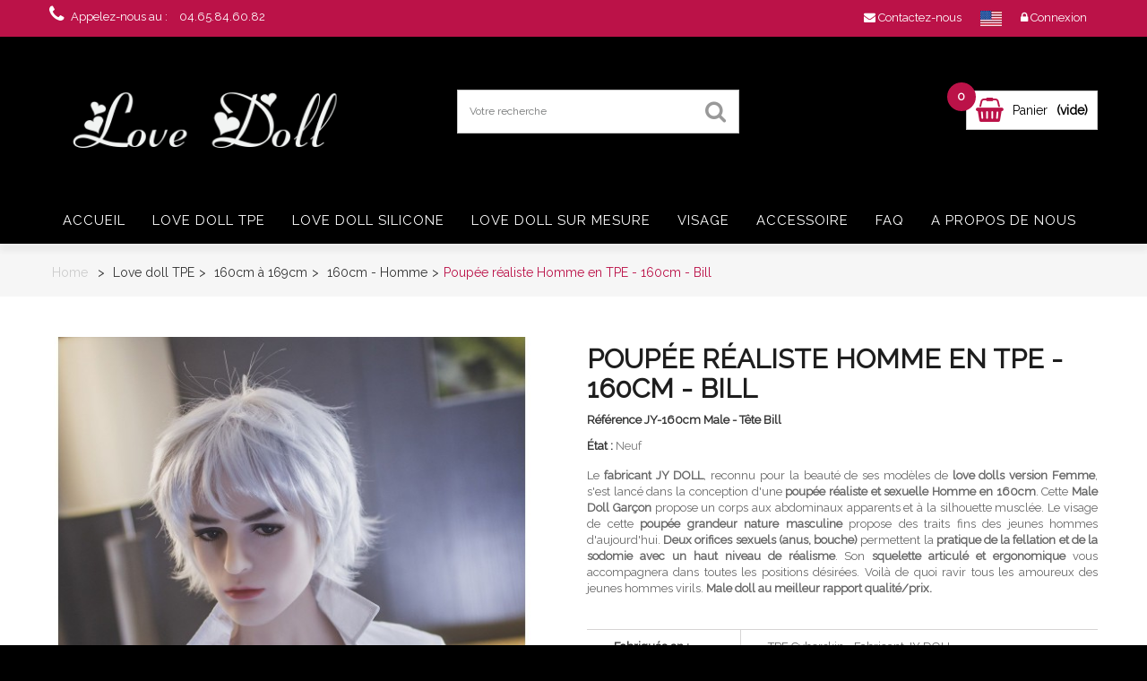

--- FILE ---
content_type: text/html; charset=utf-8
request_url: https://love-doll.fr/160cm-homme/213-poupee-realiste-homme-en-tpe-160cm-bill.html
body_size: 17037
content:
<!DOCTYPE HTML> <!--[if lt IE 7]><html class="no-js lt-ie9 lt-ie8 lt-ie7" lang="fr-fr"><![endif]--> <!--[if IE 7]><html class="no-js lt-ie9 lt-ie8 ie7" lang="fr-fr"><![endif]--> <!--[if IE 8]><html class="no-js lt-ie9 ie8" lang="fr-fr"><![endif]--> <!--[if gt IE 8]><html class="no-js ie9" lang="fr-fr"><![endif]--><html lang="fr-fr"><head><meta charset="utf-8" /><title>Poupée réaliste et sexuelle Homme - JY DOLL - 160cm Tête Bill</title><meta name="description" content="Poupée réalise et sexuelle version Homme en 160cm moulée en TPE chez JY DOLL. Pénis amovible au choix 13cm ou 17cm. Fellation et sodomie possible. Pas cher." /><meta name="generator" content="PrestaShop" /><meta name="robots" content="index,follow" /><meta name="viewport" content="width=device-width, minimum-scale=0.25, maximum-scale=1.6, initial-scale=1.0" /><meta name="apple-mobile-web-app-capable" content="yes" /><link rel="icon" type="image/vnd.microsoft.icon" href="/img/favicon.ico?1660661207" /><link rel="shortcut icon" type="image/x-icon" href="/img/favicon.ico?1660661207" /><link rel="stylesheet" href="https://love-doll.fr/themes/lingerie/cache/v_285_5bfa16f48546c2b547bdca965846359d_all.css" type="text/css" media="all" /><link rel="stylesheet" href="https://love-doll.fr/themes/lingerie/cache/v_285_28ae1571bfaa59b1ab2bb0d1204c7a23_print.css" type="text/css" media="print" /><style>/* Header */
body { background-color: #000000 !important;}
.headernav .nav { background-color: #bb1248 !important;}
.headernav .nav, .shop-phone i, .shop-phone strong, .shop-phone, .headernav .nav #contact-link a, .headernav .nav .header_user_info a, #languages-block-top div.current, #languages-block-top div.current:after, .headernav .nav #contact-link a:hover, .headernav .nav .header_user_info a:hover, .header-compare, a.header-wishlists, a.header-wishlists, .header-wishlists::before, .header-compare, .shop-phone strong { color: #ffffff !important;}

.header-container { background-color: #000000 !important;}


.price_circle { background-color: #bb1248 !important;}
.price_circle { color: #ffffff !important;}

#header .shopping_cart { background-color: #ffffff !important;}
.cart_txt, .shopping_cart span.totalprice { color: #000000 !important;}

.shopping_cart .cart_ico::before { color:#bb1248 !important;}
/* Theme color */
nav .header_user_info a.account, .other-pro .navslider a.next:hover, .other-pro .navslider a.prev:hover, .other-pro .navslider1 a.next:hover, .other-pro .navslider1 a.prev:hover, .other-pro .navslider2 a.next:hover, .other-pro .navslider2 a.prev:hover, .other-pro .navslider3 a.next:hover, .other-pro .navslider3 a.prev:hover, .other-pro .navslider4 a.next:hover, .other-pro .navslider4 a.prev:hover, .ac_results li:hover, .ac_results li:focus, .ac_results li.ac_over,
.camera_bar_cont span, .camera_next > span:hover, .camera_prev > span:hover, .table > thead > tr > th, ul.myaccount-link-list li a:hover { background-color: #bb1248 !important;}

.border_inside .cartbottom_btn div a:hover, .cd-tabs-navigation a::before, .op-breadcrumb .breadcrumb, .breadcrumb a:hover, .cd-tabs-navigation a.selected:before, ul.step li.step_current span, .fprice_container .price { color: #bb1248 !important;}

#header .cart_block, .cd-tabs-navigation a.selected, ul.step li.step_current span, #languages-block-top ul { border-top-color: #bb1248 !important;}
#layer_cart { border-color: #bb1248 !important; }
.price.product-price, .our_price_display .price, .price, .price-box .price, .products_list_price .price, .totalprice .ajax_cart_total, .cart_block .quantity-formated { color: #bb1248 !important;}

.footer-container { background-color: #000000 !important;}
.footer-container #footer h4, .footer-container #footer a, .footer-container #footer #block_contact_infos > div ul li > span, .footer-container #footer #block_contact_infos > div ul li > span a { color: #ffffff !important;}

.new-box span.new-label { background-color: #C05D92 !important;}
.new-box span.new-label::after { border-top-color: #C05D92 !important;}
.new-box span.new-label::after { border-left-color: #C05D92 !important;}

.new-box span.new-label { color: #ffffff !important; }

.border_inside:hover .new-box span.new-label { background-color: #C05D92 !important;}
.border_inside:hover .new-box span.new-label::after { border-top-color: #C05D92 !important;}
.border_inside:hover .new-box span.new-label::after { border-left-color: #C05D92 !important;}

.border_inside:hover .new-box span.new-label { color: #ffffff !important;}

.sale-label { background-color: #333333 !important; }
span.sale-label::after { border-top-color: #333333 !important;}
span.sale-label::after { border-left-color: #333333 !important;}

.sale-label { color: #ffffff !important; }


.border_inside:hover .sale-label { background-color: #333333 !important;}
.border_inside:hover span.sale-label::after { border-top-color: #333333 !important;}
.border_inside:hover span.sale-label::after { border-left-color: #333333 !important;}

.border_inside:hover .sale-label { color: #ffffff !important;}

/* Menu Settings */

.menu-top { background-color: #000000 !important;}
.sf-menu > li.sfHover, .sf-menu > li > a:hover { background-color: #bb1248 !important;}
ul.submenu-container { border-top-color: #bb1248 !important;}
.sf-menu > li > ul > li > a, .sf-menu li li li a:hover { color: #bb1248 !important;}

.sf-menu > li > a, .sf-menu > li span.menu-mobile-grover, .cat-title, .cat-title:hover { color: #ffffff !important;}
.sf-menu > li.sfHover, .sf-menu > li > a:hover, .sf-menu > li.sfHover > a, .sf-menu > li:hover span.menu-mobile-grover { color: #ffffff !important;}


/* Button Settings */

a.exclusive, span.exclusive, a.button, #add_to_cart input.exclusive, a#wishlist_button_nopop, a.lnk_more, .cat_desc .lnk_more, .button.exclusive-medium, .cart_navigation .button-exclusive, .button.button-medium, .button.button-small, .box-cart-bottom .rx-cart a#wishlist_button_nopop, .rx-cart a { background-color: #000000 !important;}


a.exclusive, span.exclusive, a.button, #add_to_cart input.exclusive, a#wishlist_button_nopop, a.lnk_more, .cat_desc .lnk_more, .button.exclusive-medium, .cart_navigation .button-exclusive, .button.button-medium, .button.button-small, .box-cart-bottom .rx-cart a#wishlist_button_nopop, .rx-cart a { color: #ffffff !important;}


.button.button-medium:hover, a.exclusive:hover, span.exclusive:hover, a.button:hover, #add_to_cart input.exclusive:hover, a#wishlist_button_nopop:hover, a.lnk_more:hover, .cart_navigation .button-exclusive:hover, .cart_navigation .button-exclusive:focus, .cart_navigation .button-exclusive:active, .button.exclusive-medium:hover, .cart_block .cart-buttons a#button_order_cart:hover,
.rx-cart a:hover, .rx-cart button:hover, .box-cart-bottom .rx-cart a#wishlist_button_nopop:hover {
	background-color: #bb1248 !important;}


.button.button-medium:hover, a.exclusive:hover, span.exclusive:hover, a.button:hover, #add_to_cart input.exclusive:hover, a#wishlist_button_nopop:hover, a.lnk_more:hover, .cart_navigation .button-exclusive:hover, .cart_navigation .button-exclusive:focus, .cart_navigation .button-exclusive:active, .button.exclusive-medium:hover, .cart_block .cart-buttons a#button_order_cart:hover,
.rx-cart a:hover, .rx-cart button:hover, .box-cart-bottom .rx-cart a#wishlist_button_nopop:hover {
	color: #ffffff !important;}</style> <link rel="canonical" href="https://love-doll.fr/160cm-homme/213-poupee-realiste-homme-en-tpe-160cm-bill.html" /><?php /** * NOTICE OF LICENSE * * Smartsupp live chat - official plugin. Smartsupp is free live chat with visitor recording. * The plugin enables you to create a free account or sign in with existing one. Pre-integrated * customer info with WooCommerce (you will see names and emails of signed in webshop visitors). * Optional API for advanced chat box modifications. * * You must not modify, adapt or create derivative works of this source code * * @author Smartsupp * @copyright 2021 Smartsupp.com * @license GPL-2.0+ **/ ?>  <link rel="stylesheet" href="https://fonts.googleapis.com/css?family=Open+Sans:300,600&amp;subset=latin,latin-ext" type="text/css" media="all" /> <!--[if IE 8]> 
<script src="https://oss.maxcdn.com/libs/html5shiv/3.7.0/html5shiv.js"></script> 
<script src="https://oss.maxcdn.com/libs/respond.js/1.3.0/respond.min.js"></script> <![endif]--></head><body id="product logo_center" class="product product-213 product-poupee-realiste-homme-en-tpe-160cm-bill category-51 category-160cm-homme hide-left-column hide-right-column lang_fr"><div id="page"><div class="headernav"><div class="nav"><div class="outer-container"><div class="row"> <nav><div class="header_user_info"> <a class="login" href="https://love-doll.fr/mon-compte" rel="nofollow" title="Identifiez-vous"> <i class="icon-lock"></i> <span class="hide-mobile">Connexion</span> </a></div><div class="clear-mobile"></div><div id="lang-country"><a href="https://silicone-sexy-doll.com" title="United States Sex Dolls" target="_blank"><img src="/img/cms/flag_usa.jpg" alt="Sex Dolls USA" title="USA Sex Dolls" data-pin-nopin="true"></a></div><div id="contact-link"> <a href="https://love-doll.fr/nous-contacter" title="Contactez-nous"><i class="icon-envelope"></i> <span class="hide-mobile">Contactez-nous</span></a></div><span class="shop-phone"> <i class="icon-phone"></i>Appelez-nous au : <strong>04.65.84.60.82</strong> </span></nav></div></div></div></div><div class="header-container"> <header id="header" class="header-bottom"><div class="outer-container header-wrap"><div class="row"><div id="header_logo" class="col-sm-4 left_logo"> <a href="https://love-doll.fr/" title="SCAG 2.0"> <img class="logo img-responsive" src="https://love-doll.fr/img/love-doll-logo-1471702903.jpg" alt="SCAG 2.0" width="381" height="115"/> </a></div><div class="center_search"><div id="search_block_top" class="col-sm-4 clearfix"><form method="get" action="https://love-doll.fr/recherche" id="searchbox"><label for="search_query_top" class="hid"></label> <input type="hidden" name="controller" value="search" /> <input type="hidden" name="orderby" value="position" /> <input type="hidden" name="orderway" value="desc" /> <input type="text" name="search_query" class="search_query form-control" id="search_query_top" value="Votre recherche" onfocus="if(this.value==this.defaultValue)this.value='';" onblur="if(this.value=='')this.value=this.defaultValue;"/> <button type="submit" name="submit_search" class="btn btn-default button-search"> <span>Recherche</span> </button></form></div>  </div><div class="col-sm-4 clearfix header-col-sm-4"><div class="shopping_cart"><div class="desktop_vs"> <a class="shopcart" href="https://love-doll.fr/commande-rapide" title="Voir mon panier" rel="nofollow"><div class="cart_ico"></div><div class="cart_content"><div class="cart_txt">Panier</div> <span class="totalprice"> <span class="ajax_cart_quantity unvisible price_circle">0</span> <span class="ajax_cart_no_product price_circle">0</span> <span class="ajax_cart_total unvisible"> </span> <span class="ajax_cart_no_product">(vide)</span> </span></div> </a></div></div><div class="cart_block block exclusive"><div class="block_content"><div class="cart_block_list"><p class="cart_block_no_products"> Aucun produit</p><div class="cart-prices"><div class="cart-prices-line first-line priceco"> <span class="price cart_block_shipping_cost ajax_cart_shipping_cost"> Livraison gratuite ! </span> <span> Livraison </span></div><div class="cart-prices-line last-line priceco"> <span class="price cart_block_total ajax_block_cart_total">0,00 €</span> <span>Total</span></div></div><p class="cart-buttons"> <a id="button_order_cart" class="btn btn-default button button-small" href="https://love-doll.fr/commande-rapide" title="Commander" rel="nofollow"> <span> Commander<i class="icon-chevron-right right"></i> </span> </a></p></div></div></div></div><div id="layer_cart"><div class="clearfix"><div class="layer_cart_product col-xs-12 col-md-6"> <span class="cross" title="Fermer la fenêtre"></span><h2> <i class="icon-ok"></i>Produit ajouté au panier avec succès</h2><div class="product-image-container layer_cart_img"></div><div class="layer_cart_product_info"> <span id="layer_cart_product_title" class="product-name"></span> <span id="layer_cart_product_attributes"></span><div> <strong class="dark">Quantité</strong> <span id="layer_cart_product_quantity"></span></div><div> <strong class="dark">Total</strong> <span id="layer_cart_product_price"></span></div></div></div><div class="layer_cart_cart col-xs-12 col-md-6"><h2> <span class="ajax_cart_product_txt_s unvisible"> Il y a <span class="ajax_cart_quantity">0</span> produits dans votre panier. </span> <span class="ajax_cart_product_txt "> Il y a 1 produit dans votre panier. </span></h2><div class="layer_cart_row"> <strong class="dark"> Total produits TTC </strong> <span class="ajax_block_products_total"> </span></div><div class="layer_cart_row"> <strong class="dark"> Frais de port&nbsp;(HT) </strong> <span class="ajax_cart_shipping_cost"> Livraison gratuite ! </span></div><div class="layer_cart_row totalcost"> <strong class="dark"> Total TTC </strong> <span class="ajax_block_cart_total"> </span></div><div class="button-container"> <span class="continue btn btn-default button exclusive-medium" title="Continuer mes achats"> <span> <i class="icon-chevron-left left"></i>Continuer mes achats </span> </span> <a class="btn btn-default button button-medium" href="https://love-doll.fr/commande-rapide" title="Commander" rel="nofollow"> <span> Commander<i class="icon-chevron-right right"></i> </span> </a></div></div></div><div class="crossseling"></div></div><div class="layer_cart_overlay"></div></div></div><div class="menu-top"><div class="outer-container"><div class="container menu-container"><div class="sf-contener clearfix"><div class="cat-title">Menu</div><ul class="sf-menu clearfix menu-content"><li><a href="https://love-doll.fr" title="Accueil">Accueil</a></li><li><a href="https://love-doll.fr/3-love-doll-tpe" title="Love doll TPE">Love doll TPE</a><ul><li><a href="https://love-doll.fr/16-140cm-149cm" title="140cm à 149cm">140cm à 149cm</a><ul><li><a href="https://love-doll.fr/95-140cm-bonnet-n" title="140cm - Bonnet N">140cm - Bonnet N</a></li><li><a href="https://love-doll.fr/34-yl-doll-148cm-bonnet-e" title="148cm - Bonnet E">148cm - Bonnet E</a></li><li><a href="https://love-doll.fr/43-145cm-bonnet-d" title="145cm - Bonnet D">145cm - Bonnet D</a></li><li><a href="https://love-doll.fr/82-146cm-bonnet-d" title="146cm - Bonnet D">146cm - Bonnet D</a></li><li><a href="https://love-doll.fr/96-146cm-bonnet-n" title="146cm - Bonnet N">146cm - Bonnet N</a></li><li><a href="https://love-doll.fr/60-148cm-bonnet-d" title="148cm - Bonnet D">148cm - Bonnet D</a></li></ul></li><li><a href="https://love-doll.fr/19-150cm-159cm" title="150cm à 159cm">150cm à 159cm</a><ul><li><a href="https://love-doll.fr/73-150cm-bonnet-a" title="150cm - Bonnet A">150cm - Bonnet A</a></li><li><a href="https://love-doll.fr/72-150cm-bonnet-d" title="150cm - Bonnet D">150cm - Bonnet D</a></li><li><a href="https://love-doll.fr/62-150cm-bonnet-o" title="150cm - Bonnet O">150cm - Bonnet O</a></li><li><a href="https://love-doll.fr/42-152cm-bonnet-g" title="152cm - Bonnet G">152cm - Bonnet G</a></li><li><a href="https://love-doll.fr/65-153cm-bonnet-e" title="153cm - Bonnet E">153cm - Bonnet E</a></li><li><a href="https://love-doll.fr/20-wmdoll-155cm-a-cup" title="155cm - Bonnet A">155cm - Bonnet A</a></li><li><a href="https://love-doll.fr/41-155cm-bonnet-d" title="155cm - Bonnet D">155cm - Bonnet D</a></li><li><a href="https://love-doll.fr/21-wmdoll-155cm-dd-cup" title="155cm - Bonnet E">155cm - Bonnet E</a></li><li><a href="https://love-doll.fr/83-155cm-bonnet-k" title="155cm - Bonnet K">155cm - Bonnet K</a></li><li><a href="https://love-doll.fr/86-156cm-bonnet-b" title="156cm - Bonnet B">156cm - Bonnet B</a></li><li><a href="https://love-doll.fr/30-ordoll-156cm-bonnet-d" title="156cm - Bonnet D">156cm - Bonnet D</a></li><li><a href="https://love-doll.fr/33-ordoll-156cm-bonnet-g" title="156cm - Bonnet G">156cm - Bonnet G</a></li><li><a href="https://love-doll.fr/54-156cm-bonnet-o" title="156cm - Bonnet O">156cm - Bonnet O</a></li><li><a href="https://love-doll.fr/85-157cm-bonnet-b" title="157cm - Bonnet B">157cm - Bonnet B</a></li><li><a href="https://love-doll.fr/102-158cm-bonnet-a" title="158cm - Bonnet A">158cm - Bonnet A</a></li><li><a href="https://love-doll.fr/29-wmdolls-158cm-bbw-bonnet-c" title="158cm - BBW - Bonnet C">158cm - BBW - Bonnet C</a></li><li><a href="https://love-doll.fr/22-wmdoll-158cm-d-cup" title="158cm - Bonnet D">158cm - Bonnet D</a></li><li><a href="https://love-doll.fr/56-158cm-bonnet-e" title="158cm - Bonnet E">158cm - Bonnet E</a></li><li><a href="https://love-doll.fr/52-159cm-bonnet-e" title="159cm - Bonnet E">159cm - Bonnet E</a></li></ul></li><li><a href="https://love-doll.fr/23-160cm-169cm" title="160cm à 169cm">160cm à 169cm</a><ul><li><a href="https://love-doll.fr/77-160cm-bonnet-b" title="160cm - Bonnet B">160cm - Bonnet B</a></li><li><a href="https://love-doll.fr/45-160cm-bonnet-d" title="160cm - Bonnet D">160cm - Bonnet D</a></li><li><a href="https://love-doll.fr/68-160cm-bonnet-f" title="160cm - Bonnet F">160cm - Bonnet F</a></li><li><a href="https://love-doll.fr/50-160cm-bonnet-m" title="160cm - Bonnet M">160cm - Bonnet M</a></li><li><a href="https://love-doll.fr/25-wmdoll-161cm-d-cup" title="161cm - Bonnet D">161cm - Bonnet D</a></li><li><a href="https://love-doll.fr/88-161cm-bonnet-e" title="161cm - Bonnet E">161cm - Bonnet E</a></li><li><a href="https://love-doll.fr/99-162cm-bonnet-b" title="162cm - Bonnet B">162cm - Bonnet B</a></li><li><a href="https://love-doll.fr/100-162cm-bonnet-c" title="162cm - Bonnet C">162cm - Bonnet C</a></li><li><a href="https://love-doll.fr/24-wmdoll-163cm-c-cup" title="163cm - Bonnet C">163cm - Bonnet C</a></li><li><a href="https://love-doll.fr/58-163cm-bonnet-e" title="163cm - Bonnet E">163cm - Bonnet E</a></li><li><a href="https://love-doll.fr/98-163cm-bonnet-h" title="163cm - Bonnet H">163cm - Bonnet H</a></li><li><a href="https://love-doll.fr/28-wmdoll-165cm-bonnet-d" title="165cm - Bonnet D">165cm - Bonnet D</a></li><li><a href="https://love-doll.fr/71-165cm-bonnet-e" title="165cm - Bonnet E">165cm - Bonnet E</a></li><li><a href="https://love-doll.fr/27-wmdoll-165cm-k-cup" title="165cm - Bonnet K">165cm - Bonnet K</a></li><li><a href="https://love-doll.fr/74-166cm-bonnet-a" title="166cm - Bonnet A">166cm - Bonnet A</a></li><li><a href="https://love-doll.fr/94-166cm-bonnet-b" title="166cm - Bonnet B">166cm - Bonnet B</a></li><li><a href="https://love-doll.fr/55-166cm-bonnet-e" title="166cm - Bonnet E">166cm - Bonnet E</a></li><li><a href="https://love-doll.fr/26-wmdoll-168cm-a-cup" title="168cm - Bonnet A">168cm - Bonnet A</a></li><li><a href="https://love-doll.fr/61-168cm-bonnet-c" title="168cm - Bonnet C">168cm - Bonnet C</a></li><li><a href="https://love-doll.fr/49-real-doll-168cm-bonnet-e" title="168cm - Bonnet E">168cm - Bonnet E</a></li><li><a href="https://love-doll.fr/51-160cm-homme" title="160cm - Homme">160cm - Homme</a></li></ul></li><li><a href="https://love-doll.fr/46-plus-de-170cm" title="Plus de 170cm">Plus de 170cm</a><ul><li><a href="https://love-doll.fr/103-170cm-bonnet-c" title="170cm - Bonnet C">170cm - Bonnet C</a></li><li><a href="https://love-doll.fr/87-170cm-bonnet-d" title="170cm - Bonnet D">170cm - Bonnet D</a></li><li><a href="https://love-doll.fr/47-170cm-bonnet-h" title="170cm - Bonnet H">170cm - Bonnet H</a></li><li><a href="https://love-doll.fr/48-170cm-bonnet-m" title="170cm - Bonnet M">170cm - Bonnet M</a></li><li><a href="https://love-doll.fr/67-175cm-bonnet-a" title="175cm - Bonnet A">175cm - Bonnet A</a></li><li><a href="https://love-doll.fr/84-175cm-bonnet-g" title="175cm - Bonnet G">175cm - Bonnet G</a></li></ul></li><li><a href="https://love-doll.fr/36-marques-distribuees" title="Marques distribuées">Marques distribuées</a><ul><li><a href="https://love-doll.fr/70-6ye-doll-premium" title="6YE DOLL Premium">6YE DOLL Premium</a></li><li><a href="https://love-doll.fr/93-asdoll" title="ASDOLL">ASDOLL</a></li><li><a href="https://love-doll.fr/66-climax-doll" title="CLIMAX DOLL">CLIMAX DOLL</a></li><li><a href="https://love-doll.fr/64-cosdoll" title="COSDOLL">COSDOLL</a></li><li><a href="https://love-doll.fr/81-doll-4ever" title="DOLL 4EVER">DOLL 4EVER</a></li><li><a href="https://love-doll.fr/90-irontech-doll" title="IRONTECH DOLL">IRONTECH DOLL</a></li><li><a href="https://love-doll.fr/37-wmdolls" title="WMDOLLS">WMDOLLS</a></li><li><a href="https://love-doll.fr/44-jellynew" title="JELLYNEW">JELLYNEW</a></li><li><a href="https://love-doll.fr/53-jy-doll" title="JY DOLL">JY DOLL</a></li><li><a href="https://love-doll.fr/38-ordoll" title="ORDOLL">ORDOLL</a></li><li><a href="https://love-doll.fr/59-maiden-doll" title="MAIDEN DOLL">MAIDEN DOLL</a></li><li><a href="https://love-doll.fr/78-victoria-sex-doll" title="VICTORIA SEX DOLL">VICTORIA SEX DOLL</a></li><li><a href="https://love-doll.fr/39-yourdoll" title="YOURDOLL">YOURDOLL</a></li></ul></li></ul></li><li><a href="https://love-doll.fr/40-sex-doll-silicone" title="Love doll silicone">Love doll silicone</a><ul><li><a href="https://love-doll.fr/75-z-onedoll" title="Z-ONEDOLL">Z-ONEDOLL</a></li><li><a href="https://love-doll.fr/76-doll-sweet" title="DOLL SWEET">DOLL SWEET</a></li></ul></li><li><a href="https://love-doll.fr/12-love-doll-sur-mesure" title="Love doll sur mesure">Love doll sur mesure</a><ul><li><a href="https://love-doll.fr/31-wm-doll" title="WM DOLL">WM DOLL</a></li><li><a href="https://love-doll.fr/32-yl-doll" title="YL DOLL">YL DOLL</a></li><li><a href="https://love-doll.fr/89-6ye-premium" title="6YE Premium">6YE Premium</a></li><li><a href="https://love-doll.fr/57-jy-doll" title="JY DOLL">JY DOLL</a></li><li><a href="https://love-doll.fr/63-maiden-doll" title="MAIDEN DOLL">MAIDEN DOLL</a></li><li><a href="https://love-doll.fr/69-poupee-climax-doll" title="CLIMAX DOLL">CLIMAX DOLL</a></li><li><a href="https://love-doll.fr/79-doll-sweet" title="DOLL SWEET">DOLL SWEET</a></li><li><a href="https://love-doll.fr/80-fabrication-sur-mesure-victoria-sex-doll" title="VICTORIA SEX DOLL">VICTORIA SEX DOLL</a></li><li><a href="https://love-doll.fr/92-irontech-doll" title="IRONTECH DOLL">IRONTECH DOLL</a></li></ul></li><li><a href="https://love-doll.fr/13-visage" title="Visage">Visage</a></li><li><a href="https://love-doll.fr/15-accessoire" title="Accessoire">Accessoire</a></li><li><a href="https://love-doll.fr/content/category/2-faq" title="FAQ">FAQ</a></li><li><a href="https://love-doll.fr/content/4-a-propos" title="A propos de nous">A propos de nous</a></li></ul></div></div></div></div> </header></div><div id="wrapper1"><div class="op-breadcrumb"><div class="breadcrumb-container"><div class="container"><div class="breadcrumb clearfix"><ul><li> <a class="home" href="https://love-doll.fr/" title="retour &agrave; Accueil">Home</a></li><li> <span class="navigation-pipe">></span></li><li> <span class="navigation_page"> <span itemscope itemtype="http://data-vocabulary.org/Breadcrumb"> <a itemprop="url" href="https://love-doll.fr/3-love-doll-tpe" title="Love doll TPE" ><span itemprop="title">Love doll TPE</span></a></span><span class="navigation-pipe">></span><span itemscope itemtype="http://data-vocabulary.org/Breadcrumb"> <a itemprop="url" href="https://love-doll.fr/23-160cm-169cm" title="160cm &agrave; 169cm" ><span itemprop="title">160cm &agrave; 169cm</span></a></span><span class="navigation-pipe">></span><span itemscope itemtype="http://data-vocabulary.org/Breadcrumb"> <a itemprop="url" href="https://love-doll.fr/51-160cm-homme" title="160cm - Homme" ><span itemprop="title">160cm - Homme</span></a></span><span class="navigation-pipe">></span>Poupée réaliste Homme en TPE - 160cm - Bill </span></li></ul></div></div></div></div><div class="columns-container"><div class="container_column"><div id="columns" class="outer-container"><div class="row"><div id="center_column" class="center_column col-xs-12 col-sm-12"><div itemscope itemtype="https://schema.org/Product"><meta itemprop="url" content="https://love-doll.fr/160cm-homme/213-poupee-realiste-homme-en-tpe-160cm-bill.html"><div class="primary_block row"><div class="pb-left-column col-xs-12 col-sm-4 col-md-5"><div id="image-block" class="clearfix"> <span id="view_full_size"> <img id="bigpic" itemprop="image" src="https://love-doll.fr/5709-thickbox_default/poupee-realiste-homme-en-tpe-160cm-bill.jpg" title="Poupée réaliste Homme en TPE - 160cm - Bill" alt="Poupée réaliste Homme en TPE - 160cm - Bill" width="" height=""/> <span class="span_link no-print">Agrandir l&#039;image</span> </span></div><div id="views_block" class="clearfix "> <span class="view_scroll_spacer"> <a id="view_scroll_left" class="" title="Autres vues" href="javascript:{}"> </a> </span><div id="thumbs_list"><ul id="thumbs_list_frame"><li id="thumbnail_5693"> <a href="https://love-doll.fr/5693-thickbox_default/poupee-realiste-homme-en-tpe-160cm-bill.jpg" data-fancybox-group="other-views" class="fancybox" title="Poupée réaliste Homme en TPE - 160cm - Bill"> <img class="img-responsive" id="thumb_5693" src="https://love-doll.fr/5693-cart_default/poupee-realiste-homme-en-tpe-160cm-bill.jpg" alt="Poupée réaliste Homme en TPE - 160cm - Bill" title="Poupée réaliste Homme en TPE - 160cm - Bill" height="80" width="80" itemprop="image" /> </a></li><li id="thumbnail_5694"> <a href="https://love-doll.fr/5694-thickbox_default/poupee-realiste-homme-en-tpe-160cm-bill.jpg" data-fancybox-group="other-views" class="fancybox" title="Poupée réaliste Homme en TPE - 160cm - Bill"> <img class="img-responsive" id="thumb_5694" src="https://love-doll.fr/5694-cart_default/poupee-realiste-homme-en-tpe-160cm-bill.jpg" alt="Poupée réaliste Homme en TPE - 160cm - Bill" title="Poupée réaliste Homme en TPE - 160cm - Bill" height="80" width="80" itemprop="image" /> </a></li><li id="thumbnail_5695"> <a href="https://love-doll.fr/5695-thickbox_default/poupee-realiste-homme-en-tpe-160cm-bill.jpg" data-fancybox-group="other-views" class="fancybox" title="Poupée réaliste Homme en TPE - 160cm - Bill"> <img class="img-responsive" id="thumb_5695" src="https://love-doll.fr/5695-cart_default/poupee-realiste-homme-en-tpe-160cm-bill.jpg" alt="Poupée réaliste Homme en TPE - 160cm - Bill" title="Poupée réaliste Homme en TPE - 160cm - Bill" height="80" width="80" itemprop="image" /> </a></li><li id="thumbnail_5696"> <a href="https://love-doll.fr/5696-thickbox_default/poupee-realiste-homme-en-tpe-160cm-bill.jpg" data-fancybox-group="other-views" class="fancybox" title="Poupée réaliste Homme en TPE - 160cm - Bill"> <img class="img-responsive" id="thumb_5696" src="https://love-doll.fr/5696-cart_default/poupee-realiste-homme-en-tpe-160cm-bill.jpg" alt="Poupée réaliste Homme en TPE - 160cm - Bill" title="Poupée réaliste Homme en TPE - 160cm - Bill" height="80" width="80" itemprop="image" /> </a></li><li id="thumbnail_5697"> <a href="https://love-doll.fr/5697-thickbox_default/poupee-realiste-homme-en-tpe-160cm-bill.jpg" data-fancybox-group="other-views" class="fancybox" title="Poupée réaliste Homme en TPE - 160cm - Bill"> <img class="img-responsive" id="thumb_5697" src="https://love-doll.fr/5697-cart_default/poupee-realiste-homme-en-tpe-160cm-bill.jpg" alt="Poupée réaliste Homme en TPE - 160cm - Bill" title="Poupée réaliste Homme en TPE - 160cm - Bill" height="80" width="80" itemprop="image" /> </a></li><li id="thumbnail_5698"> <a href="https://love-doll.fr/5698-thickbox_default/poupee-realiste-homme-en-tpe-160cm-bill.jpg" data-fancybox-group="other-views" class="fancybox" title="Poupée réaliste Homme en TPE - 160cm - Bill"> <img class="img-responsive" id="thumb_5698" src="https://love-doll.fr/5698-cart_default/poupee-realiste-homme-en-tpe-160cm-bill.jpg" alt="Poupée réaliste Homme en TPE - 160cm - Bill" title="Poupée réaliste Homme en TPE - 160cm - Bill" height="80" width="80" itemprop="image" /> </a></li><li id="thumbnail_5699"> <a href="https://love-doll.fr/5699-thickbox_default/poupee-realiste-homme-en-tpe-160cm-bill.jpg" data-fancybox-group="other-views" class="fancybox" title="Poupée réaliste Homme en TPE - 160cm - Bill"> <img class="img-responsive" id="thumb_5699" src="https://love-doll.fr/5699-cart_default/poupee-realiste-homme-en-tpe-160cm-bill.jpg" alt="Poupée réaliste Homme en TPE - 160cm - Bill" title="Poupée réaliste Homme en TPE - 160cm - Bill" height="80" width="80" itemprop="image" /> </a></li><li id="thumbnail_5700"> <a href="https://love-doll.fr/5700-thickbox_default/poupee-realiste-homme-en-tpe-160cm-bill.jpg" data-fancybox-group="other-views" class="fancybox" title="Poupée réaliste Homme en TPE - 160cm - Bill"> <img class="img-responsive" id="thumb_5700" src="https://love-doll.fr/5700-cart_default/poupee-realiste-homme-en-tpe-160cm-bill.jpg" alt="Poupée réaliste Homme en TPE - 160cm - Bill" title="Poupée réaliste Homme en TPE - 160cm - Bill" height="80" width="80" itemprop="image" /> </a></li><li id="thumbnail_5701"> <a href="https://love-doll.fr/5701-thickbox_default/poupee-realiste-homme-en-tpe-160cm-bill.jpg" data-fancybox-group="other-views" class="fancybox" title="Poupée réaliste Homme en TPE - 160cm - Bill"> <img class="img-responsive" id="thumb_5701" src="https://love-doll.fr/5701-cart_default/poupee-realiste-homme-en-tpe-160cm-bill.jpg" alt="Poupée réaliste Homme en TPE - 160cm - Bill" title="Poupée réaliste Homme en TPE - 160cm - Bill" height="80" width="80" itemprop="image" /> </a></li><li id="thumbnail_5702"> <a href="https://love-doll.fr/5702-thickbox_default/poupee-realiste-homme-en-tpe-160cm-bill.jpg" data-fancybox-group="other-views" class="fancybox" title="Poupée réaliste Homme en TPE - 160cm - Bill"> <img class="img-responsive" id="thumb_5702" src="https://love-doll.fr/5702-cart_default/poupee-realiste-homme-en-tpe-160cm-bill.jpg" alt="Poupée réaliste Homme en TPE - 160cm - Bill" title="Poupée réaliste Homme en TPE - 160cm - Bill" height="80" width="80" itemprop="image" /> </a></li><li id="thumbnail_5703"> <a href="https://love-doll.fr/5703-thickbox_default/poupee-realiste-homme-en-tpe-160cm-bill.jpg" data-fancybox-group="other-views" class="fancybox" title="Poupée réaliste Homme en TPE - 160cm - Bill"> <img class="img-responsive" id="thumb_5703" src="https://love-doll.fr/5703-cart_default/poupee-realiste-homme-en-tpe-160cm-bill.jpg" alt="Poupée réaliste Homme en TPE - 160cm - Bill" title="Poupée réaliste Homme en TPE - 160cm - Bill" height="80" width="80" itemprop="image" /> </a></li><li id="thumbnail_5704"> <a href="https://love-doll.fr/5704-thickbox_default/poupee-realiste-homme-en-tpe-160cm-bill.jpg" data-fancybox-group="other-views" class="fancybox" title="Poupée réaliste Homme en TPE - 160cm - Bill"> <img class="img-responsive" id="thumb_5704" src="https://love-doll.fr/5704-cart_default/poupee-realiste-homme-en-tpe-160cm-bill.jpg" alt="Poupée réaliste Homme en TPE - 160cm - Bill" title="Poupée réaliste Homme en TPE - 160cm - Bill" height="80" width="80" itemprop="image" /> </a></li><li id="thumbnail_5705"> <a href="https://love-doll.fr/5705-thickbox_default/poupee-realiste-homme-en-tpe-160cm-bill.jpg" data-fancybox-group="other-views" class="fancybox" title="Poupée réaliste Homme en TPE - 160cm - Bill"> <img class="img-responsive" id="thumb_5705" src="https://love-doll.fr/5705-cart_default/poupee-realiste-homme-en-tpe-160cm-bill.jpg" alt="Poupée réaliste Homme en TPE - 160cm - Bill" title="Poupée réaliste Homme en TPE - 160cm - Bill" height="80" width="80" itemprop="image" /> </a></li><li id="thumbnail_5706"> <a href="https://love-doll.fr/5706-thickbox_default/poupee-realiste-homme-en-tpe-160cm-bill.jpg" data-fancybox-group="other-views" class="fancybox" title="Poupée réaliste Homme en TPE - 160cm - Bill"> <img class="img-responsive" id="thumb_5706" src="https://love-doll.fr/5706-cart_default/poupee-realiste-homme-en-tpe-160cm-bill.jpg" alt="Poupée réaliste Homme en TPE - 160cm - Bill" title="Poupée réaliste Homme en TPE - 160cm - Bill" height="80" width="80" itemprop="image" /> </a></li><li id="thumbnail_5707"> <a href="https://love-doll.fr/5707-thickbox_default/poupee-realiste-homme-en-tpe-160cm-bill.jpg" data-fancybox-group="other-views" class="fancybox" title="Poupée réaliste Homme en TPE - 160cm - Bill"> <img class="img-responsive" id="thumb_5707" src="https://love-doll.fr/5707-cart_default/poupee-realiste-homme-en-tpe-160cm-bill.jpg" alt="Poupée réaliste Homme en TPE - 160cm - Bill" title="Poupée réaliste Homme en TPE - 160cm - Bill" height="80" width="80" itemprop="image" /> </a></li><li id="thumbnail_5708"> <a href="https://love-doll.fr/5708-thickbox_default/poupee-realiste-homme-en-tpe-160cm-bill.jpg" data-fancybox-group="other-views" class="fancybox" title="Poupée réaliste Homme en TPE - 160cm - Bill"> <img class="img-responsive" id="thumb_5708" src="https://love-doll.fr/5708-cart_default/poupee-realiste-homme-en-tpe-160cm-bill.jpg" alt="Poupée réaliste Homme en TPE - 160cm - Bill" title="Poupée réaliste Homme en TPE - 160cm - Bill" height="80" width="80" itemprop="image" /> </a></li><li id="thumbnail_5709"> <a href="https://love-doll.fr/5709-thickbox_default/poupee-realiste-homme-en-tpe-160cm-bill.jpg" data-fancybox-group="other-views" class="fancybox shown" title="Poupée réaliste Homme en TPE - 160cm - Bill"> <img class="img-responsive" id="thumb_5709" src="https://love-doll.fr/5709-cart_default/poupee-realiste-homme-en-tpe-160cm-bill.jpg" alt="Poupée réaliste Homme en TPE - 160cm - Bill" title="Poupée réaliste Homme en TPE - 160cm - Bill" height="80" width="80" itemprop="image" /> </a></li><li id="thumbnail_5710"> <a href="https://love-doll.fr/5710-thickbox_default/poupee-realiste-homme-en-tpe-160cm-bill.jpg" data-fancybox-group="other-views" class="fancybox" title="Poupée réaliste Homme en TPE - 160cm - Bill"> <img class="img-responsive" id="thumb_5710" src="https://love-doll.fr/5710-cart_default/poupee-realiste-homme-en-tpe-160cm-bill.jpg" alt="Poupée réaliste Homme en TPE - 160cm - Bill" title="Poupée réaliste Homme en TPE - 160cm - Bill" height="80" width="80" itemprop="image" /> </a></li><li id="thumbnail_5711"> <a href="https://love-doll.fr/5711-thickbox_default/poupee-realiste-homme-en-tpe-160cm-bill.jpg" data-fancybox-group="other-views" class="fancybox" title="Poupée réaliste Homme en TPE - 160cm - Bill"> <img class="img-responsive" id="thumb_5711" src="https://love-doll.fr/5711-cart_default/poupee-realiste-homme-en-tpe-160cm-bill.jpg" alt="Poupée réaliste Homme en TPE - 160cm - Bill" title="Poupée réaliste Homme en TPE - 160cm - Bill" height="80" width="80" itemprop="image" /> </a></li><li id="thumbnail_5712"> <a href="https://love-doll.fr/5712-thickbox_default/poupee-realiste-homme-en-tpe-160cm-bill.jpg" data-fancybox-group="other-views" class="fancybox" title="Poupée réaliste Homme en TPE - 160cm - Bill"> <img class="img-responsive" id="thumb_5712" src="https://love-doll.fr/5712-cart_default/poupee-realiste-homme-en-tpe-160cm-bill.jpg" alt="Poupée réaliste Homme en TPE - 160cm - Bill" title="Poupée réaliste Homme en TPE - 160cm - Bill" height="80" width="80" itemprop="image" /> </a></li><li id="thumbnail_5713"> <a href="https://love-doll.fr/5713-thickbox_default/poupee-realiste-homme-en-tpe-160cm-bill.jpg" data-fancybox-group="other-views" class="fancybox" title="Poupée réaliste Homme en TPE - 160cm - Bill"> <img class="img-responsive" id="thumb_5713" src="https://love-doll.fr/5713-cart_default/poupee-realiste-homme-en-tpe-160cm-bill.jpg" alt="Poupée réaliste Homme en TPE - 160cm - Bill" title="Poupée réaliste Homme en TPE - 160cm - Bill" height="80" width="80" itemprop="image" /> </a></li><li id="thumbnail_5714"> <a href="https://love-doll.fr/5714-thickbox_default/poupee-realiste-homme-en-tpe-160cm-bill.jpg" data-fancybox-group="other-views" class="fancybox" title="Poupée réaliste Homme en TPE - 160cm - Bill"> <img class="img-responsive" id="thumb_5714" src="https://love-doll.fr/5714-cart_default/poupee-realiste-homme-en-tpe-160cm-bill.jpg" alt="Poupée réaliste Homme en TPE - 160cm - Bill" title="Poupée réaliste Homme en TPE - 160cm - Bill" height="80" width="80" itemprop="image" /> </a></li><li id="thumbnail_5715"> <a href="https://love-doll.fr/5715-thickbox_default/poupee-realiste-homme-en-tpe-160cm-bill.jpg" data-fancybox-group="other-views" class="fancybox" title="Poupée réaliste Homme en TPE - 160cm - Bill"> <img class="img-responsive" id="thumb_5715" src="https://love-doll.fr/5715-cart_default/poupee-realiste-homme-en-tpe-160cm-bill.jpg" alt="Poupée réaliste Homme en TPE - 160cm - Bill" title="Poupée réaliste Homme en TPE - 160cm - Bill" height="80" width="80" itemprop="image" /> </a></li><li id="thumbnail_5716"> <a href="https://love-doll.fr/5716-thickbox_default/poupee-realiste-homme-en-tpe-160cm-bill.jpg" data-fancybox-group="other-views" class="fancybox" title="Poupée réaliste Homme en TPE - 160cm - Bill"> <img class="img-responsive" id="thumb_5716" src="https://love-doll.fr/5716-cart_default/poupee-realiste-homme-en-tpe-160cm-bill.jpg" alt="Poupée réaliste Homme en TPE - 160cm - Bill" title="Poupée réaliste Homme en TPE - 160cm - Bill" height="80" width="80" itemprop="image" /> </a></li><li id="thumbnail_5717" class="last"> <a href="https://love-doll.fr/5717-thickbox_default/poupee-realiste-homme-en-tpe-160cm-bill.jpg" data-fancybox-group="other-views" class="fancybox" title="Poupée réaliste Homme en TPE - 160cm - Bill"> <img class="img-responsive" id="thumb_5717" src="https://love-doll.fr/5717-cart_default/poupee-realiste-homme-en-tpe-160cm-bill.jpg" alt="Poupée réaliste Homme en TPE - 160cm - Bill" title="Poupée réaliste Homme en TPE - 160cm - Bill" height="80" width="80" itemprop="image" /> </a></li></ul></div> <a id="view_scroll_right" title="Autres vues" href="javascript:{}"> </a></div><p class="resetimg clear no-print"> <span id="wrapResetImages" style="display: none;"> <a href="https://love-doll.fr/160cm-homme/213-poupee-realiste-homme-en-tpe-160cm-bill.html" data-id="resetImages"> <i class="icon-repeat"></i> Afficher toutes les images </a> </span></p></div><div class="pb-center-column col-xs-12 col-sm-4"><h1 itemprop="name">Poupée réaliste Homme en TPE - 160cm - Bill</h1><p id="product_reference"> <label>R&eacute;f&eacute;rence </label> <span class="editable" itemprop="sku" content="JY-160cm Male - Tête Bill"></span></p><p id="product_condition"> <label>&Eacute;tat : </label><link itemprop="itemCondition" href="https://schema.org/NewCondition"/> <span class="editable">Neuf</span></p><div id="short_description_block"><div id="short_description_content" class="rte align_justify" itemprop="description"><p style="text-align: justify;">Le <strong>fabricant JY DOLL</strong>, reconnu pour la beauté de ses modèles de<strong> love dolls version Femme</strong>, s'est lancé dans la conception d'une <strong>poupée réaliste et sexuelle Homme en 160cm</strong>. Cette <strong>Male Doll Garçon</strong> propose un corps aux abdominaux apparents et à la silhouette musclée. Le visage de cette <strong>poupée grandeur nature masculine</strong> propose des traits fins des jeunes hommes d'aujourd'hui. <strong>Deux orifices sexuels (anus, bouche)</strong> permettent la <strong>pratique de la fellation et de la sodomie avec un haut niveau de réalisme</strong>. Son<strong> squelette articulé et ergonomique</strong> vous accompagnera dans toutes les positions désirées. Voilà de quoi ravir tous les amoureux des jeunes hommes virils.<strong> Male doll au meilleur rapport qualité/prix.</strong></p><p><br /><br /></p><table class="table-data-sheet" style="padding-left: 30px;"><tbody style="padding-left: 30px;"><tr class="odd" style="padding-left: 30px;"><td style="padding-left: 30px;">Fabriquée en :</td><td style="padding-left: 30px;">TPE Cyberskin - Fabricant JY DOLL</td></tr><tr class="even" style="padding-left: 30px;"><td style="padding-left: 30px;">Articulation :</td><td style="padding-left: 30px;">Squelette articulé, moderne et résistant</td></tr><tr class="odd" style="padding-left: 30px;"><td style="padding-left: 30px;">Taille :</td><td style="padding-left: 30px;">160cm</td></tr><tr class="even" style="padding-left: 30px;"><td style="padding-left: 30px;">Poids :</td><td style="padding-left: 30px;">33kg</td></tr><tr class="even" style="padding-left: 30px;"><td style="padding-left: 30px;">Profondeur des orifices :</td><td style="padding-left: 30px;">Anus : 17cm | Bouche: 13cm</td></tr><tr class="even" style="padding-left: 30px;"><td style="padding-left: 30px;">Pénis :</td><td style="padding-left: 30px;">Amovible 13cm ou 17cm</td></tr><tr class="even" style="padding-left: 30px;"><td style="padding-left: 30px;">Marque :</td><td style="padding-left: 30px;">JY DOLL</td></tr><tr class="even" style="padding-left: 30px;"><td style="padding-left: 30px;">Visage :</td><td style="padding-left: 30px;">Bill</td></tr></tbody></table></div></div><div class="pb-right-column col-xs-12"><form id="buy_block" action="https://love-doll.fr/panier" method="post"><p class="hidden"> <input type="hidden" name="token" value="cbf5ac59a8f47ef1c3e7acada0ce04d7" /> <input type="hidden" name="id_product" value="213" id="product_page_product_id" /> <input type="hidden" name="add" value="1" /> <input type="hidden" name="id_product_attribute" id="idCombination" value="" /></p><div class="box-info-product"><div class="content_prices clearfix"><div><p class="our_price_display" itemprop="offers" itemscope itemtype="https://schema.org/Offer"><span id="our_price_display" class="price" itemprop="price" content="1590">1 590,00 €</span> TTC<meta itemprop="priceCurrency" content="EUR" /></p><p id="reduction_percent" style="display:none;"><span id="reduction_percent_display"></span></p><p id="reduction_amount" style="display:none"><span id="reduction_amount_display"></span></p><p id="old_price" class="hidden"><span id="old_price_display"><span class="price"></span> TTC</span></p></div><div class="clear"></div></div><p id="pQuantityAvailable" style="display: none;"> <span id="quantityAvailable">0</span> <span id="quantityAvailableTxt">Article</span> <span id="quantityAvailableTxtMultiple">Produits</span></p><p id="availability_statut" style="display: none;"> <span id="availability_value" class="label label-warning"></span></p><p class="warning_inline" id="last_quantities" style="display: none" >Attention : derni&egrave;res pi&egrave;ces disponibles !</p><p id="availability_date" style="display: none;"> <span id="availability_date_label">Date de disponibilit&eacute;:</span> <span id="availability_date_value"></span></p><div id="oosHook"></div><div class="product_attributes clearfix"><p id="quantity_wanted_p"> <label for="quantity_wanted">Quantit&eacute;</label> <a href="#" data-field-qty="qty" class="btn btn-default button-minus product_quantity_down"> <span><i class="icon-minus"></i></span> </a> <input type="number" min="1" name="qty" id="quantity_wanted" class="text" value="1" /> <a href="#" data-field-qty="qty" class="btn btn-default button-plus product_quantity_up"> <span><i class="icon-plus"></i></span> </a> <span class="clearfix"></span></p><p id="minimal_quantity_wanted_p" style="display: none;"> La quantit&eacute; minimale pour pouvoir commander ce produit est <b id="minimal_quantity_label">1</b></p><div id="attributes"><div class="clearfix"></div><fieldset class="attribute_fieldset"> <label class="attribute_label" >Couleur des yeux&nbsp;</label><div class="attribute_list"><ul id="color_to_pick_list" class="clearfix"><li class="selected"> <a href="https://love-doll.fr/160cm-homme/213-poupee-realiste-homme-en-tpe-160cm-bill.html" id="color_1" name="Bleu" class="color_pick selected" title="Bleu"> <img src="https://love-doll.fr/img/co/1.jpg" alt="Bleu" title="Bleu" width="20" height="20" /> </a></li><li> <a href="https://love-doll.fr/160cm-homme/213-poupee-realiste-homme-en-tpe-160cm-bill.html" id="color_2" name="Vert" class="color_pick" title="Vert"> <img src="https://love-doll.fr/img/co/2.jpg" alt="Vert" title="Vert" width="20" height="20" /> </a></li></ul> <input type="hidden" class="color_pick_hidden" name="group_1" value="1" /></div></fieldset><fieldset class="attribute_fieldset"> <label class="attribute_label" >Pilosité du vagin&nbsp;</label><div class="attribute_list"><ul id="color_to_pick_list" class="clearfix"><li class="selected"> <a href="https://love-doll.fr/160cm-homme/213-poupee-realiste-homme-en-tpe-160cm-bill.html" id="color_39" name="Sans poil" class="color_pick selected" title="Sans poil"> <img src="https://love-doll.fr/img/co/39.jpg" alt="Sans poil" title="Sans poil" width="20" height="20" /> </a></li><li> <a href="https://love-doll.fr/160cm-homme/213-poupee-realiste-homme-en-tpe-160cm-bill.html" id="color_77" name="Classique" class="color_pick" title="Classique"> <img src="https://love-doll.fr/img/co/77.jpg" alt="Classique" title="Classique" width="20" height="20" /> </a></li><li> <a href="https://love-doll.fr/160cm-homme/213-poupee-realiste-homme-en-tpe-160cm-bill.html" id="color_75" name="Ticket de métro" class="color_pick" title="Ticket de métro"> <img src="https://love-doll.fr/img/co/75.jpg" alt="Ticket de métro" title="Ticket de métro" width="20" height="20" /> </a></li></ul> <input type="hidden" class="color_pick_hidden" name="group_6" value="39" /></div></fieldset><fieldset class="attribute_fieldset"> <label class="attribute_label" >Type de squelette&nbsp;</label><div class="attribute_list"><ul id="color_to_pick_list" class="clearfix"><li class="selected"> <a href="https://love-doll.fr/160cm-homme/213-poupee-realiste-homme-en-tpe-160cm-bill.html" id="color_46" name="Classique" class="color_pick selected" title="Classique"> <img src="https://love-doll.fr/img/co/46.jpg" alt="Classique" title="Classique" width="20" height="20" /> </a></li><li> <a href="https://love-doll.fr/160cm-homme/213-poupee-realiste-homme-en-tpe-160cm-bill.html" id="color_47" name="Maintien debout" class="color_pick" title="Maintien debout"> <img src="https://love-doll.fr/img/co/47.jpg" alt="Maintien debout" title="Maintien debout" width="20" height="20" /> </a></li></ul> <input type="hidden" class="color_pick_hidden" name="group_9" value="46" /></div></fieldset><fieldset class="attribute_fieldset"> <label class="attribute_label" >Couleur de peau - JY DOLL&nbsp;</label><div class="attribute_list"><ul id="color_to_pick_list" class="clearfix"><li class="selected"> <a href="https://love-doll.fr/160cm-homme/213-poupee-realiste-homme-en-tpe-160cm-bill.html" id="color_304" name="Pâle" class="color_pick selected" title="Pâle"> <img src="https://love-doll.fr/img/co/304.jpg" alt="Pâle" title="Pâle" width="20" height="20" /> </a></li><li> <a href="https://love-doll.fr/160cm-homme/213-poupee-realiste-homme-en-tpe-160cm-bill.html" id="color_305" name="Naturelle" class="color_pick" title="Naturelle"> <img src="https://love-doll.fr/img/co/305.jpg" alt="Naturelle" title="Naturelle" width="20" height="20" /> </a></li></ul> <input type="hidden" class="color_pick_hidden" name="group_38" value="304" /></div></fieldset><fieldset class="attribute_fieldset"> <label class="attribute_label" >Kit d&#039;accessoires&nbsp;</label><div class="attribute_list"><ul id="color_to_pick_list" class="clearfix"><li class="selected"> <a href="https://love-doll.fr/160cm-homme/213-poupee-realiste-homme-en-tpe-160cm-bill.html" id="color_307" name="Kit complet OFFERT" class="color_pick selected" title="Kit complet OFFERT"> <img src="https://love-doll.fr/img/co/307.jpg" alt="Kit complet OFFERT" title="Kit complet OFFERT" width="20" height="20" /> </a></li></ul> <input type="hidden" class="color_pick_hidden" name="group_39" value="307" /></div></fieldset><fieldset class="attribute_fieldset"> <label class="attribute_label" >Pénis amovible&nbsp;</label><div class="attribute_list"><ul id="color_to_pick_list" class="clearfix"><li class="selected"> <a href="https://love-doll.fr/160cm-homme/213-poupee-realiste-homme-en-tpe-160cm-bill.html" id="color_308" name="13cm" class="color_pick selected" title="13cm"> <img src="https://love-doll.fr/img/co/308.jpg" alt="13cm" title="13cm" width="20" height="20" /> </a></li><li> <a href="https://love-doll.fr/160cm-homme/213-poupee-realiste-homme-en-tpe-160cm-bill.html" id="color_309" name="17cm" class="color_pick" title="17cm"> <img src="https://love-doll.fr/img/co/309.jpg" alt="17cm" title="17cm" width="20" height="20" /> </a></li></ul> <input type="hidden" class="color_pick_hidden" name="group_40" value="308" /></div></fieldset></div></div><div class="box-cart-bottom"><div class="extra_button"><div><p id="add_to_cart" class="buttons_bottom_block no-print rx-cart"> <button type="submit" name="Submit" class="exclusive"> <span><i class="icon-shopping-cart"></i>Ajouter au panier</span> </button><div id="product_payment_logos"><div class="box-security"><h5 class="product-heading-h5">Livrasion OFFERTE et DISCRETE sous 15 jours.</h5> <img src="/modules/productpaymentlogos/img/efeba1bf234a12847f0d049bfa42825b.png" alt="Livrasion OFFERTE et DISCRETE sous 15 jours." class="img-responsive" /></div></div></p></div></div></div></div></form></div><ul id="usefull_link_block" class="clearfix no-print"><li class="print"> <a href="javascript:print();"> Imprimer </a></li></ul></div></div><style type="text/css">.awp_nila { margin-top: -4px;}</style>   <div id="awp_container" ><div class="awp_box"> <b class="xtop"><b class="xb1"></b><b class="xb2 xbtop"></b><b class="xb3 xbtop"></b><b class="xb4 xbtop"></b></b><div class="awp_header"><div style="float:left"><b style="font-size:14px">Choisissez vos options pour votre love doll</b></div></div><div class="awp_content"><form name="awp_wizard" id="awp_wizard"> <input type="hidden" name="awp_p_impact" id="awp_p_impact" value="" /> <input type="hidden" name="awp_p_weight" id="awp_p_weight" value="" /> <input type="hidden" name="awp_ins" id="awp_ins" value="" /> <input type="hidden" name="awp_ipa" id="awp_ipa" value="" />  <div class="awp_group_image_container"></div><div class="awp_box awp_box_inner"> <b class="xtop"><b class="xb1"></b><b class="xb2 xbtop"></b><b class="xb3 xbtop"></b><b class="xb4 xbtop"></b></b><div class="awp_header"> Couleur des yeux</div><div class="awp_content"> <input type="hidden" id="awp_group_layout_1" value="0" /> <input type="hidden" id="awp_group_per_row_1" value="4" /><div id="awp_cell_cont_1" class="awp_cell_cont awp_cell_cont_1 awp_clear"><div id="awp_cell_1" style="" onclick="$('#awp_radio_group_1').attr('checked',true);try{$.uniform.update('.awp_cell_cont_1, input[type=\'radio\']');}catch(err){};awp_toggle_img(1,1);awp_select('1',1, 1, false)"><div id="awp_tc_1" class="awp_group_image awp_gi_1 awp_left awp_image_sel" style="width:150px;height:150px;"><img src="https://love-doll.fr/img/co/1.jpg" alt="Bleu" title="Bleu" /></div><div id="awp_radio_cell1" class="awp_rrla awp_none"><input type="radio" class="awp_attribute_selected awp_clean" id="awp_radio_group_1" name="awp_group_1" value="1" checked="checked" />&nbsp;<input type="hidden" name="pi_default_1" id="pi_default_1" value="0.000000" /></div><div id="awp_impact_cell1" class="awp_nila"><div class="awp_tbla" id="price_change_1">&nbsp;</div></div></div></div><div id="awp_cell_cont_2" class="awp_cell_cont awp_cell_cont_1"><div id="awp_cell_2" style="" onclick="$('#awp_radio_group_2').attr('checked',true);try{$.uniform.update('.awp_cell_cont_1, input[type=\'radio\']');}catch(err){};awp_toggle_img(1,2);awp_select('1',2, 1, false)"><div id="awp_tc_2" class="awp_group_image awp_gi_1 awp_left awp_image_nosel" style="width:150px;height:150px;"><img src="https://love-doll.fr/img/co/2.jpg" alt="Vert" title="Vert" /></div><div id="awp_radio_cell2" class="awp_rrla awp_none"><input type="radio" class="awp_attribute_selected awp_clean" id="awp_radio_group_2" name="awp_group_1" value="2" />&nbsp;</div><div id="awp_impact_cell2" class="awp_nila"><div class="awp_tbla" id="price_change_2">&nbsp;</div></div></div></div><div id="awp_cell_cont_3" class="awp_cell_cont awp_cell_cont_1"><div id="awp_cell_3" style="" onclick="$('#awp_radio_group_3').attr('checked',true);try{$.uniform.update('.awp_cell_cont_1, input[type=\'radio\']');}catch(err){};awp_toggle_img(1,3);awp_select('1',3, 1, false)"><div id="awp_tc_3" class="awp_group_image awp_gi_1 awp_left awp_image_nosel" style="width:150px;height:150px;"><img src="https://love-doll.fr/img/co/3.jpg" alt="Marron" title="Marron" /></div><div id="awp_radio_cell3" class="awp_rrla awp_none"><input type="radio" class="awp_attribute_selected awp_clean" id="awp_radio_group_3" name="awp_group_1" value="3" />&nbsp;</div><div id="awp_impact_cell3" class="awp_nila"><div class="awp_tbla" id="price_change_3">&nbsp;</div></div></div></div></div> <b class="xbottom"><b class="xb4 xbbot"></b><b class="xb3 xbbot"></b><b class="xb2 xbbot"></b><b class="xb1"></b></b></div>  <div class="awp_group_image_container"></div><div class="awp_box awp_box_inner"> <b class="xtop"><b class="xb1"></b><b class="xb2 xbtop"></b><b class="xb3 xbtop"></b><b class="xb4 xbtop"></b></b><div class="awp_header"> Couleur de peau - JY DOLL</div><div class="awp_content"> <input type="hidden" id="awp_group_layout_38" value="0" /> <input type="hidden" id="awp_group_per_row_38" value="5" /><div id="awp_cell_cont_304" class="awp_cell_cont awp_cell_cont_38 awp_clear"><div id="awp_cell_304" style="" onclick="$('#awp_radio_group_304').attr('checked',true);try{$.uniform.update('.awp_cell_cont_38, input[type=\'radio\']');}catch(err){};awp_toggle_img(38,304);awp_select('38',304, 1, false)"><div id="awp_tc_304" class="awp_group_image awp_gi_38 awp_left awp_image_sel" style="width:120px;height:177px;"><img src="https://love-doll.fr/img/co/304.jpg" alt="P&acirc;le" title="P&acirc;le" /></div><div id="awp_radio_cell304" class="awp_rrla awp_none"><input type="radio" class="awp_attribute_selected awp_clean" id="awp_radio_group_304" name="awp_group_38" value="304" checked="checked" />&nbsp;<input type="hidden" name="pi_default_38" id="pi_default_38" value="0.000000" /></div><div id="awp_impact_cell304" class="awp_nila"><div class="awp_tbla" id="price_change_304">&nbsp;</div></div></div></div><div id="awp_cell_cont_305" class="awp_cell_cont awp_cell_cont_38"><div id="awp_cell_305" style="" onclick="$('#awp_radio_group_305').attr('checked',true);try{$.uniform.update('.awp_cell_cont_38, input[type=\'radio\']');}catch(err){};awp_toggle_img(38,305);awp_select('38',305, 1, false)"><div id="awp_tc_305" class="awp_group_image awp_gi_38 awp_left awp_image_nosel" style="width:120px;height:177px;"><img src="https://love-doll.fr/img/co/305.jpg" alt="Naturelle" title="Naturelle" /></div><div id="awp_radio_cell305" class="awp_rrla awp_none"><input type="radio" class="awp_attribute_selected awp_clean" id="awp_radio_group_305" name="awp_group_38" value="305" />&nbsp;</div><div id="awp_impact_cell305" class="awp_nila"><div class="awp_tbla" id="price_change_305">&nbsp;</div></div></div></div><div id="awp_cell_cont_306" class="awp_cell_cont awp_cell_cont_38"><div id="awp_cell_306" style="" onclick="$('#awp_radio_group_306').attr('checked',true);try{$.uniform.update('.awp_cell_cont_38, input[type=\'radio\']');}catch(err){};awp_toggle_img(38,306);awp_select('38',306, 1, false)"><div id="awp_tc_306" class="awp_group_image awp_gi_38 awp_left awp_image_nosel" style="width:120px;height:177px;"><img src="https://love-doll.fr/img/co/306.jpg" alt="Bronz&eacute;e" title="Bronz&eacute;e" /></div><div id="awp_radio_cell306" class="awp_rrla awp_none"><input type="radio" class="awp_attribute_selected awp_clean" id="awp_radio_group_306" name="awp_group_38" value="306" />&nbsp;</div><div id="awp_impact_cell306" class="awp_nila"><div class="awp_tbla" id="price_change_306">&nbsp;</div></div></div></div><div id="awp_cell_cont_410" class="awp_cell_cont awp_cell_cont_38"><div id="awp_cell_410" style="" onclick="$('#awp_radio_group_410').attr('checked',true);try{$.uniform.update('.awp_cell_cont_38, input[type=\'radio\']');}catch(err){};awp_toggle_img(38,410);awp_select('38',410, 1, false)"><div id="awp_tc_410" class="awp_group_image awp_gi_38 awp_left awp_image_nosel" style="width:120px;height:177px;"><img src="https://love-doll.fr/img/co/410.jpg" alt="Bronz&eacute;e l&eacute;ger" title="Bronz&eacute;e l&eacute;ger" /></div><div id="awp_radio_cell410" class="awp_rrla awp_none"><input type="radio" class="awp_attribute_selected awp_clean" id="awp_radio_group_410" name="awp_group_38" value="410" />&nbsp;</div><div id="awp_impact_cell410" class="awp_nila"><div class="awp_tbla" id="price_change_410">&nbsp;</div></div></div></div><div id="awp_cell_cont_411" class="awp_cell_cont awp_cell_cont_38"><div id="awp_cell_411" style="" onclick="$('#awp_radio_group_411').attr('checked',true);try{$.uniform.update('.awp_cell_cont_38, input[type=\'radio\']');}catch(err){};awp_toggle_img(38,411);awp_select('38',411, 1, false)"><div id="awp_tc_411" class="awp_group_image awp_gi_38 awp_left awp_image_nosel" style="width:120px;height:177px;"><img src="https://love-doll.fr/img/co/411.jpg" alt="Noire" title="Noire" /></div><div id="awp_radio_cell411" class="awp_rrla awp_none"><input type="radio" class="awp_attribute_selected awp_clean" id="awp_radio_group_411" name="awp_group_38" value="411" />&nbsp;</div><div id="awp_impact_cell411" class="awp_nila"><div class="awp_tbla" id="price_change_411">&nbsp;</div></div></div></div></div> <b class="xbottom"><b class="xb4 xbbot"></b><b class="xb3 xbbot"></b><b class="xb2 xbbot"></b><b class="xb1"></b></b></div>  <div class="awp_group_image_container"></div><div class="awp_box awp_box_inner"> <b class="xtop"><b class="xb1"></b><b class="xb2 xbtop"></b><b class="xb3 xbtop"></b><b class="xb4 xbtop"></b></b><div class="awp_header"> Pénis amovible</div><div class="awp_content"> <input type="hidden" id="awp_group_layout_40" value="0" /> <input type="hidden" id="awp_group_per_row_40" value="2" /><div id="awp_cell_cont_308" class="awp_cell_cont awp_cell_cont_40 awp_clear"><div id="awp_cell_308" style="" onclick="$('#awp_radio_group_308').attr('checked',true);try{$.uniform.update('.awp_cell_cont_40, input[type=\'radio\']');}catch(err){};awp_toggle_img(40,308);awp_select('40',308, 1, false)"><div id="awp_tc_308" class="awp_group_image awp_gi_40 awp_left awp_image_sel" style="width:150px;height:130px;"><img src="https://love-doll.fr/img/co/308.jpg" alt="13cm" title="13cm" /></div><div id="awp_radio_cell308" class="awp_rrla awp_none"><input type="radio" class="awp_attribute_selected awp_clean" id="awp_radio_group_308" name="awp_group_40" value="308" checked="checked" />&nbsp;<input type="hidden" name="pi_default_40" id="pi_default_40" value="0.000000" /></div><div id="awp_impact_cell308" class="awp_nila"><div class="awp_tbla" id="price_change_308">&nbsp;</div></div></div></div><div id="awp_cell_cont_309" class="awp_cell_cont awp_cell_cont_40"><div id="awp_cell_309" style="" onclick="$('#awp_radio_group_309').attr('checked',true);try{$.uniform.update('.awp_cell_cont_40, input[type=\'radio\']');}catch(err){};awp_toggle_img(40,309);awp_select('40',309, 1, false)"><div id="awp_tc_309" class="awp_group_image awp_gi_40 awp_left awp_image_nosel" style="width:150px;height:130px;"><img src="https://love-doll.fr/img/co/309.jpg" alt="17cm" title="17cm" /></div><div id="awp_radio_cell309" class="awp_rrla awp_none"><input type="radio" class="awp_attribute_selected awp_clean" id="awp_radio_group_309" name="awp_group_40" value="309" />&nbsp;</div><div id="awp_impact_cell309" class="awp_nila"><div class="awp_tbla" id="price_change_309">&nbsp;</div></div></div></div></div> <b class="xbottom"><b class="xb4 xbbot"></b><b class="xb3 xbbot"></b><b class="xb2 xbbot"></b><b class="xb1"></b></b></div>  <div class="awp_group_image_container"></div><div class="awp_box awp_box_inner"> <b class="xtop"><b class="xb1"></b><b class="xb2 xbtop"></b><b class="xb3 xbtop"></b><b class="xb4 xbtop"></b></b><div class="awp_header"> Pilosité du vagin <br /><div class="awp_description"> Supplément poils pubien : 60€</div></div><div class="awp_content"> <input type="hidden" id="awp_group_layout_6" value="0" /> <input type="hidden" id="awp_group_per_row_6" value="4" /><div id="awp_cell_cont_39" class="awp_cell_cont awp_cell_cont_6 awp_clear"><div id="awp_cell_39" style="" onclick="$('#awp_radio_group_39').attr('checked',true);try{$.uniform.update('.awp_cell_cont_6, input[type=\'radio\']');}catch(err){};awp_toggle_img(6,39);awp_select('6',39, 1, false)"><div id="awp_tc_39" class="awp_group_image awp_gi_6 awp_left awp_image_sel" style="width:150px;height:150px;"><img src="https://love-doll.fr/img/co/39.jpg" alt="Sans poil" title="Sans poil" /></div><div id="awp_radio_cell39" class="awp_rrla awp_none"><input type="radio" class="awp_attribute_selected awp_clean" id="awp_radio_group_39" name="awp_group_6" value="39" checked="checked" />&nbsp;<input type="hidden" name="pi_default_6" id="pi_default_6" value="0.000000" /></div><div id="awp_impact_cell39" class="awp_nila"><div class="awp_tbla" id="price_change_39">&nbsp;</div></div></div></div><div id="awp_cell_cont_77" class="awp_cell_cont awp_cell_cont_6"><div id="awp_cell_77" style="" onclick="$('#awp_radio_group_77').attr('checked',true);try{$.uniform.update('.awp_cell_cont_6, input[type=\'radio\']');}catch(err){};awp_toggle_img(6,77);awp_select('6',77, 1, false)"><div id="awp_tc_77" class="awp_group_image awp_gi_6 awp_left awp_image_nosel" style="width:150px;height:150px;"><img src="https://love-doll.fr/img/co/77.jpg" alt="Classique" title="Classique" /></div><div id="awp_radio_cell77" class="awp_rrla awp_none"><input type="radio" class="awp_attribute_selected awp_clean" id="awp_radio_group_77" name="awp_group_6" value="77" />&nbsp;</div><div id="awp_impact_cell77" class="awp_nila"><div class="awp_tbla" id="price_change_77">[Ajouter 50,00 €]</div></div></div></div><div id="awp_cell_cont_75" class="awp_cell_cont awp_cell_cont_6"><div id="awp_cell_75" style="" onclick="$('#awp_radio_group_75').attr('checked',true);try{$.uniform.update('.awp_cell_cont_6, input[type=\'radio\']');}catch(err){};awp_toggle_img(6,75);awp_select('6',75, 1, false)"><div id="awp_tc_75" class="awp_group_image awp_gi_6 awp_left awp_image_nosel" style="width:150px;height:150px;"><img src="https://love-doll.fr/img/co/75.jpg" alt="Ticket de m&eacute;tro" title="Ticket de m&eacute;tro" /></div><div id="awp_radio_cell75" class="awp_rrla awp_none"><input type="radio" class="awp_attribute_selected awp_clean" id="awp_radio_group_75" name="awp_group_6" value="75" />&nbsp;</div><div id="awp_impact_cell75" class="awp_nila"><div class="awp_tbla" id="price_change_75">[Ajouter 50,00 €]</div></div></div></div></div> <b class="xbottom"><b class="xb4 xbbot"></b><b class="xb3 xbbot"></b><b class="xb2 xbbot"></b><b class="xb1"></b></b></div>  <div class="awp_group_image_container"></div><div class="awp_box awp_box_inner"> <b class="xtop"><b class="xb1"></b><b class="xb2 xbtop"></b><b class="xb3 xbtop"></b><b class="xb4 xbtop"></b></b><div class="awp_header"> Type de squelette <br /><div class="awp_description"> Supplément squelette dernière génération - maintien debout : 80€</div></div><div class="awp_content"> <input type="hidden" id="awp_group_layout_9" value="0" /> <input type="hidden" id="awp_group_per_row_9" value="2" /><div id="awp_cell_cont_46" class="awp_cell_cont awp_cell_cont_9 awp_clear"><div id="awp_cell_46" style="" onclick="$('#awp_radio_group_46').attr('checked',true);try{$.uniform.update('.awp_cell_cont_9, input[type=\'radio\']');}catch(err){};awp_toggle_img(9,46);awp_select('9',46, 1, false)"><div id="awp_tc_46" class="awp_group_image awp_gi_9 awp_left awp_image_sel" style="width:134px;height:178px;"><img src="https://love-doll.fr/img/co/46.jpg" alt="Classique" title="Classique" /></div><div id="awp_radio_cell46" class="awp_rrla awp_none"><input type="radio" class="awp_attribute_selected awp_clean" id="awp_radio_group_46" name="awp_group_9" value="46" checked="checked" />&nbsp;<input type="hidden" name="pi_default_9" id="pi_default_9" value="0.000000" /></div><div id="awp_impact_cell46" class="awp_nila"><div class="awp_tbla" id="price_change_46">&nbsp;</div></div></div></div><div id="awp_cell_cont_47" class="awp_cell_cont awp_cell_cont_9"><div id="awp_cell_47" style="" onclick="$('#awp_radio_group_47').attr('checked',true);try{$.uniform.update('.awp_cell_cont_9, input[type=\'radio\']');}catch(err){};awp_toggle_img(9,47);awp_select('9',47, 1, false)"><div id="awp_tc_47" class="awp_group_image awp_gi_9 awp_left awp_image_nosel" style="width:134px;height:178px;"><img src="https://love-doll.fr/img/co/47.jpg" alt="Maintien debout" title="Maintien debout" /></div><div id="awp_radio_cell47" class="awp_rrla awp_none"><input type="radio" class="awp_attribute_selected awp_clean" id="awp_radio_group_47" name="awp_group_9" value="47" />&nbsp;</div><div id="awp_impact_cell47" class="awp_nila"><div class="awp_tbla" id="price_change_47">[Ajouter 66,67 €]</div></div></div></div></div> <b class="xbottom"><b class="xb4 xbbot"></b><b class="xb3 xbbot"></b><b class="xb2 xbbot"></b><b class="xb1"></b></b></div>  <div class="awp_group_image_container"></div><div class="awp_box awp_box_inner"> <b class="xtop"><b class="xb1"></b><b class="xb2 xbtop"></b><b class="xb3 xbtop"></b><b class="xb4 xbtop"></b></b><div class="awp_header"> Kit d'accessoires</div><div class="awp_content"> <input type="hidden" id="awp_group_layout_39" value="0" /> <input type="hidden" id="awp_group_per_row_39" value="1" /><div id="awp_cell_cont_307" class="awp_cell_cont awp_cell_cont_39 awp_clear"><div id="awp_cell_307" style="" onclick="$('#awp_radio_group_307').attr('checked',true);try{$.uniform.update('.awp_cell_cont_39, input[type=\'radio\']');}catch(err){};awp_toggle_img(39,307);awp_select('39',307, 1, false)"><div id="awp_tc_307" class="awp_group_image awp_gi_39 awp_left awp_image_sel" style="width:250px;height:192px;"><img src="https://love-doll.fr/img/co/307.jpg" alt="Kit complet OFFERT" title="Kit complet OFFERT" /></div><div id="awp_radio_cell307" class="awp_rrla awp_none"><input type="radio" class="awp_attribute_selected awp_clean" id="awp_radio_group_307" name="awp_group_39" value="307" checked="checked" />&nbsp;<input type="hidden" name="pi_default_39" id="pi_default_39" value="0.000000" /></div><div id="awp_impact_cell307" class="awp_nila"><div class="awp_tbla" id="price_change_307">&nbsp;</div></div></div></div></div> <b class="xbottom"><b class="xb4 xbbot"></b><b class="xb3 xbbot"></b><b class="xb2 xbbot"></b><b class="xb1"></b></b></div><div class="awp_stock_container awp_sct"><div class="awp_stock"> &nbsp;&nbsp;<b class="price our_price_display" id="awp_price"></b></div><div class="awp_quantity_additional awp_stock"> &nbsp;&nbsp;Quantité: <input type="text" style="width:30px;padding:0;margin:0" id="awp_q2" onkeyup="$('#quantity_wanted').val(this.value);$('#awp_q2').val(this.value);" value="1" /> <span class="awp_minimal_text"></span></div><div class="buttons_bottom_block no-print rx-cart"> <button type="button" name="Submit" class="exclusive" onclick="$(this).prop('disabled', true);awp_add_to_cart();$(this).prop('disabled', false);"> <span>Ajouter au panier</span> </button></div><div id="awp_in_stock" style="padding-top: 6px;"></div></div></form></div> <b class="xbottom"><b class="xb4 xbbot"></b><b class="xb3 xbbot"></b><b class="xb2 xbbot"></b><b class="xb1"></b></b></div></div>  <div class="cd-tabs"> <nav><ul class="cd-tabs-navigation"><li><a data-content="More" class="selected" href="#0">En savoir plus</a></li><li><a data-content="#idTab5" href="#0"></a></li></ul> </nav><ul class="cd-tabs-content"><li data-content="More" class="selected"><h2 style="text-align: justify;">Poupée réaliste et sexuelle Homme en TPE 160cm - JY DOLL - Tête Bill</h2><p></p><h3 style="text-align: justify; padding-left: 30px;">Les engagements qualité pour votre commande</h3><p style="text-align: justify; padding-left: 60px;"><br />-<strong> Poupée confectionnée depuis les ateliers de fabrication JY DOLL</strong> : <strong>gage de qualité et de sérieux</strong>.</p><p style="text-align: justify; padding-left: 60px;">- Notre <strong>équipe qualité</strong> intervient sur chaque commande et à l'unité pour vérifier la <strong>conformité et la qualité de réalisation de votre love doll</strong>.</p><p style="text-align: justify; padding-left: 60px;">- <strong>Envoi discret</strong> et livraison à votre convenance par un transporteur type DHL, Fedex. Aucune mention sur la nature du produit commandé n'apparaît sur le colis.</p><p style="text-align: justify; padding-left: 60px;">- <strong>Envoi depuis un colis renforcé</strong> et dimensionné pour une expédition en toute sécurité.</p><p style="text-align: justify; padding-left: 60px;">- <strong>Aucun frais annexe ne vous sera exigé à la livraison (aucun frais de douane).</strong></p><p style="text-align: justify; padding-left: 60px;">- <strong>4 modes de paiement sécurisés et discret</strong>s (aucune mention sur le produit acheté n'apparaîtra sur vos relevés bancaires).</p><p style="text-align: justify; padding-left: 60px;">- La <strong>protection acheteur Paypal</strong> possible en achetant par ce moyen de paiement.</p></li><li data-content="#idTab5"></li></ul></div> <section class="page-product-box blockproductscategory"><h3 class="productscategory_h3 page-product-heading">4 autres modèles pourraient vous plaire :</h3><div id="productscategory_list" class="clearfix"><ul id="bxslider1" class="bxslider clearfix"><li class="product-box item"> <a href="https://love-doll.fr/160cm-homme/191-male-doll-en-tpe-160cm-adrien.html" class="lnk_img product-image" title="Male doll en TPE - 160cm - Adrien"><img src="https://love-doll.fr/4715-home_default/male-doll-en-tpe-160cm-adrien.jpg" alt="Male doll en TPE - 160cm - Adrien" /></a><h5 itemprop="name" class="product-name"> <a href="https://love-doll.fr/160cm-homme/191-male-doll-en-tpe-160cm-adrien.html" title="Male doll en TPE - 160cm - Adrien">Male doll en TPE - 160cm - Adrien</a></h5></li><li class="product-box item"> <a href="https://love-doll.fr/160cm-homme/192-poupee-sexuelle-homme-en-tpe-160cm-pierre.html" class="lnk_img product-image" title="Poupée sexuelle Homme en TPE - 160cm - Pierre"><img src="https://love-doll.fr/4748-home_default/poupee-sexuelle-homme-en-tpe-160cm-pierre.jpg" alt="Poupée sexuelle Homme en TPE - 160cm - Pierre" /></a><h5 itemprop="name" class="product-name"> <a href="https://love-doll.fr/160cm-homme/192-poupee-sexuelle-homme-en-tpe-160cm-pierre.html" title="Poupée sexuelle Homme en TPE - 160cm - Pierre">Poupée sexuelle Homme en TPE - 160cm - Pierre</a></h5></li><li class="product-box item"> <a href="https://love-doll.fr/160cm-homme/642-doll-homme-en-tpe-160cm-matthieu.html" class="lnk_img product-image" title="Doll Homme en TPE - 160cm - Matthieu"><img src="https://love-doll.fr/22329-home_default/doll-homme-en-tpe-160cm-matthieu.jpg" alt="Doll Homme en TPE - 160cm - Matthieu" /></a><h5 itemprop="name" class="product-name"> <a href="https://love-doll.fr/160cm-homme/642-doll-homme-en-tpe-160cm-matthieu.html" title="Doll Homme en TPE - 160cm - Matthieu">Doll Homme en TPE - 160cm - Matthieu</a></h5></li><li class="product-box item"> <a href="https://love-doll.fr/love-doll-tpe/984-poupee-homme-taille-humaine-en-tpe-160cm-aaron.html" class="lnk_img product-image" title="Poupée Homme taille humaine en TPE - 160cm - Aaron"><img src="https://love-doll.fr/34749-home_default/poupee-homme-taille-humaine-en-tpe-160cm-aaron.jpg" alt="Poupée Homme taille humaine en TPE - 160cm - Aaron" /></a><h5 itemprop="name" class="product-name"> <a href="https://love-doll.fr/love-doll-tpe/984-poupee-homme-taille-humaine-en-tpe-160cm-aaron.html" title="Poupée Homme taille humaine en TPE - 160cm - Aaron">Poupée Homme taille humaine en TPE - 160cm - Aaron</a></h5></li></ul></div> </section>  </div></div></div></div></div></div><div class="container"><div class="redfoxsocial_block"><ul class="v-grid-container"><li class="v-grid grid12-5 sociallinks"><h4 class="title">Suivez nous</h4><div id="social_block"><ul><li class="facebook"><a href="https://www.facebook.com/lovedollfr" target="_blank">Facebook</a></li><li class="twitter"><a href="#" target="_blank">Twitter</a></li><li class="pinterest"><a href="https://www.pinterest.com/lovedollfr/" target="_blank">pinerest</a></li><li class="googleplus"><a href="https://plus.google.com/u/0/b/110715101801643022350/+Love-dollFr" target="_blank">Google+</a></li><li class="youtube"><a href="https://www.youtube.com/channel/UCJwOGIqF-S_7YkU0qbDhUsg" target="_blank">Youtube</a></li><li class="in"><a href="#" target="_blank">in</a></li></ul></div></li><li class="v-grid grid12-5 orderlinks"> <a href="#" title="Livraison OFFERTE partout dans le monde"><h4 class="title">Livraison OFFERTE partout dans le monde</h4><p>Colis renforc&eacute; et DISCRET !</p></a></li><li class="v-grid grid12-5 supportlinks"> <a href="#" title="Besoin d&#039;aide ?"><h4 class="title">Besoin d&#039;aide ?</h4><p>N&#039;h&eacute;sitez pas &agrave; nous contacter au 07.82.08.97.87</p></a></li></ul></div></div><div class="footer-container"><footer id="footer" class="container"><div class="main_footer"><div class="hook_footer"> <section class="footer-block col-xs-12 col-omi-xs5 featuredfooter blocks"><h4>produits en vedette</h4><ul class="toggle-footer"><li class="ajax_block_product first_item"><div class="fproducts-box"> <a href="https://love-doll.fr/jellynew/167-love-doll-jellynew-161cm-jasmine.html" title="Love doll Jellynew 161cm - Jasmine" class="footer-product-image"><div class="hover-box"> <img src="https://love-doll.fr/3679-small_default/love-doll-jellynew-161cm-jasmine.jpg" height="" width="" alt="Love doll Jellynew 161cm - Jasmine" /></div> </a></div><h5><a href="https://love-doll.fr/jellynew/167-love-doll-jellynew-161cm-jasmine.html" title="Love doll Jellynew 161cm - Jasmine">Love doll Jellynew 161cm - Jasmine</a></h5><div class="fproducts_price"><div class="fprice_container"><span class="price">1 890,00 €</span></div></div></li><li class="ajax_block_product "><div class="fproducts-box"> <a href="https://love-doll.fr/jellynew/168-real-doll-tpe-jellynew-161cm-olinda.html" title="Real doll TPE Jellynew 161cm - Olinda" class="footer-product-image"><div class="hover-box"> <img src="https://love-doll.fr/3690-small_default/real-doll-tpe-jellynew-161cm-olinda.jpg" height="" width="" alt="Real doll TPE Jellynew 161cm - Olinda" /></div> </a></div><h5><a href="https://love-doll.fr/jellynew/168-real-doll-tpe-jellynew-161cm-olinda.html" title="Real doll TPE Jellynew 161cm - Olinda">Real doll TPE Jellynew 161cm - Olinda</a></h5><div class="fproducts_price"><div class="fprice_container"><span class="price">1 890,00 €</span></div></div></li><li class="ajax_block_product last_item"><div class="fproducts-box"> <a href="https://love-doll.fr/love-doll-tpe/181-love-doll-grosse-poitrine-en-tpe-168cm-ayem.html" title="Love doll grosse poitrine en TPE - 168cm - Ayem" class="footer-product-image"><div class="hover-box"> <img src="https://love-doll.fr/4288-small_default/love-doll-grosse-poitrine-en-tpe-168cm-ayem.jpg" height="" width="" alt="Love doll grosse poitrine en TPE - 168cm - Ayem" /></div> </a></div><h5><a href="https://love-doll.fr/love-doll-tpe/181-love-doll-grosse-poitrine-en-tpe-168cm-ayem.html" title="Love doll grosse poitrine en TPE - 168cm - Ayem">Love doll grosse poitrine en TPE - 168cm - Ayem</a></h5><div class="fproducts_price"><div class="fprice_container"><span class="price">1 890,00 €</span></div></div></li></ul> </section><section class="footer-block col-xs-12 col-sm-2" id="block_various_links_footer"><h4>Informations</h4><ul class="toggle-footer"><li class="item"> <a href="https://love-doll.fr/promotions" title="Promotions"> Promotions </a></li><li class="item"> <a href="https://love-doll.fr/nouveaux-produits" title="Nouveaux produits"> Nouveaux produits </a></li><li class="item"> <a href="https://love-doll.fr/nous-contacter" title="Contactez-nous"> Contactez-nous </a></li><li class="item"> <a href="https://love-doll.fr/content/1-livraison" title="Livraison"> Livraison </a></li><li class="item"> <a href="https://love-doll.fr/content/2-mentions-legales" title="Mentions légales"> Mentions légales </a></li><li class="item"> <a href="https://love-doll.fr/content/3-conditions-utilisation" title="Conditions d&#039;utilisation"> Conditions d&#039;utilisation </a></li><li class="item"> <a href="https://love-doll.fr/content/4-a-propos" title="A propos de nous"> A propos de nous </a></li><li class="item"> <a href="https://love-doll.fr/content/5-paiement-securise" title="Paiement sécurisé"> Paiement sécurisé </a></li><li> <a href="https://love-doll.fr/plan-site" title="sitemap"> sitemap </a></li></ul> </section><section id="block_contact_infos" class="footer-block col-xs-12 col-sm-4"><div><h4>Informations sur votre boutique</h4><ul class="toggle-footer"><li> <i class="icon-map-marker"></i>Love Doll - SCAG 2.0, Vallauris - France</li><li> <i class="icon-phone"></i>Appelez-nous au : <span>04.65.84.60.82</span></li></ul></div> </section><section id="newsletter_block_left" class="footer-block col-xs-12 col-omi-xs5 blocks"><h4>Newsletter</h4><ul class="toggle-footer"><form action="//love-doll.fr/" method="post"><li class="input-box"> <input class="inputNew form-control grey newsletter-input" id="newsletter-input" type="text" name="email" size="18" value="Saisissez votre adresse e-mail" /> <button type="submit" value="ok" class="button_mini" name="submitNewsletter"></button> <input type="hidden" name="action" value="0" /></li></form></ul> </section>  </div></div> </footer></div></div></div>
<script type="text/javascript">/* <![CDATA[ */;var CUSTOMIZE_TEXTFIELD=1;var FancyboxI18nClose='Fermer';var FancyboxI18nNext='Suivant';var FancyboxI18nPrev='Pr&eacute;c&eacute;dent';var PS_CATALOG_MODE=false;var ajax_allowed=true;var ajaxsearch=true;var allowBuyWhenOutOfStock=true;var attribute_anchor_separator='-';var attributesCombinations=[{"id_attribute":"61","id_attribute_group":"11","attribute":"","group":"awpdetails"},{"id_attribute":"75","id_attribute_group":"6","attribute":"ticket_de_metro","group":"pilosite_du_vagin"},{"id_attribute":"77","id_attribute_group":"6","attribute":"classique","group":"pilosite_du_vagin"},{"id_attribute":"47","id_attribute_group":"9","attribute":"maintien_debout","group":"type_de_squelette"},{"id_attribute":"2","id_attribute_group":"1","attribute":"vert","group":"couleur_des_yeux"},{"id_attribute":"3","id_attribute_group":"1","attribute":"marron","group":"couleur_des_yeux"},{"id_attribute":"305","id_attribute_group":"38","attribute":"naturelle","group":"couleur_de_peau_jy_doll"},{"id_attribute":"306","id_attribute_group":"38","attribute":"bronzee","group":"couleur_de_peau_jy_doll"},{"id_attribute":"410","id_attribute_group":"38","attribute":"bronzee_leger","group":"couleur_de_peau_jy_doll"},{"id_attribute":"411","id_attribute_group":"38","attribute":"noire","group":"couleur_de_peau_jy_doll"},{"id_attribute":"1","id_attribute_group":"1","attribute":"bleu","group":"couleur_des_yeux"},{"id_attribute":"39","id_attribute_group":"6","attribute":"sans_poil","group":"pilosite_du_vagin"},{"id_attribute":"46","id_attribute_group":"9","attribute":"classique","group":"type_de_squelette"},{"id_attribute":"304","id_attribute_group":"38","attribute":"pale","group":"couleur_de_peau_jy_doll"},{"id_attribute":"307","id_attribute_group":"39","attribute":"kit_complet_offert","group":"kit_d_accessoires_jy_doll"},{"id_attribute":"308","id_attribute_group":"40","attribute":"13cm","group":"penis_amovible"},{"id_attribute":"309","id_attribute_group":"40","attribute":"17cm","group":"penis_amovible"}];var availableLaterValue='';var availableNowValue='';var baseDir='https://love-doll.fr/';var baseUri='https://love-doll.fr/';var blocksearch_type='top';var combinations={"132071":{"attributes_values":{"1":"Bleu","6":"Sans poil","9":"Classique","38":"P\u00e2le","39":"Kit complet OFFERT","40":"13cm"},"attributes":[1,39,46,304,307,308],"price":0,"specific_price":false,"ecotax":0,"weight":0,"quantity":0,"reference":"","unit_impact":0,"minimal_quantity":"1","date_formatted":"","available_date":"","id_image":-1,"list":"'1','39','46','304','307','308'"},"132061":{"attributes_values":{"1":"Vert"},"attributes":[2],"price":0,"specific_price":false,"ecotax":0,"weight":0,"quantity":0,"reference":"","unit_impact":0,"minimal_quantity":"1","date_formatted":"","available_date":"","id_image":-1,"list":"'2'"},"132059":{"attributes_values":{"6":"Classique"},"attributes":[77],"price":50,"specific_price":false,"ecotax":0,"weight":0,"quantity":0,"reference":"","unit_impact":0,"minimal_quantity":"1","date_formatted":"","available_date":"","id_image":-1,"list":"'77'"},"132058":{"attributes_values":{"6":"Ticket de m\u00e9tro"},"attributes":[75],"price":50,"specific_price":false,"ecotax":0,"weight":0,"quantity":0,"reference":"","unit_impact":0,"minimal_quantity":"1","date_formatted":"","available_date":"","id_image":-1,"list":"'75'"},"132060":{"attributes_values":{"9":"Maintien debout"},"attributes":[47],"price":66.67,"specific_price":false,"ecotax":0,"weight":0,"quantity":0,"reference":"","unit_impact":0,"minimal_quantity":"1","date_formatted":"","available_date":"","id_image":-1,"list":"'47'"},"132062":{"attributes_values":{"38":"Naturelle"},"attributes":[305],"price":0,"specific_price":false,"ecotax":0,"weight":0,"quantity":0,"reference":"","unit_impact":0,"minimal_quantity":"1","date_formatted":"","available_date":"","id_image":-1,"list":"'305'"},"133248":{"attributes_values":{"40":"17cm"},"attributes":[309],"price":0,"specific_price":false,"ecotax":0,"weight":0,"quantity":0,"reference":"","unit_impact":0,"minimal_quantity":"1","date_formatted":"","available_date":"","id_image":-1,"list":"'309'"}};var combinationsFromController={"132071":{"attributes_values":{"1":"Bleu","6":"Sans poil","9":"Classique","38":"P\u00e2le","39":"Kit complet OFFERT","40":"13cm"},"attributes":[1,39,46,304,307,308],"price":0,"specific_price":false,"ecotax":0,"weight":0,"quantity":0,"reference":"","unit_impact":0,"minimal_quantity":"1","date_formatted":"","available_date":"","id_image":-1,"list":"'1','39','46','304','307','308'"},"132061":{"attributes_values":{"1":"Vert"},"attributes":[2],"price":0,"specific_price":false,"ecotax":0,"weight":0,"quantity":0,"reference":"","unit_impact":0,"minimal_quantity":"1","date_formatted":"","available_date":"","id_image":-1,"list":"'2'"},"132059":{"attributes_values":{"6":"Classique"},"attributes":[77],"price":50,"specific_price":false,"ecotax":0,"weight":0,"quantity":0,"reference":"","unit_impact":0,"minimal_quantity":"1","date_formatted":"","available_date":"","id_image":-1,"list":"'77'"},"132058":{"attributes_values":{"6":"Ticket de m\u00e9tro"},"attributes":[75],"price":50,"specific_price":false,"ecotax":0,"weight":0,"quantity":0,"reference":"","unit_impact":0,"minimal_quantity":"1","date_formatted":"","available_date":"","id_image":-1,"list":"'75'"},"132060":{"attributes_values":{"9":"Maintien debout"},"attributes":[47],"price":66.67,"specific_price":false,"ecotax":0,"weight":0,"quantity":0,"reference":"","unit_impact":0,"minimal_quantity":"1","date_formatted":"","available_date":"","id_image":-1,"list":"'47'"},"132062":{"attributes_values":{"38":"Naturelle"},"attributes":[305],"price":0,"specific_price":false,"ecotax":0,"weight":0,"quantity":0,"reference":"","unit_impact":0,"minimal_quantity":"1","date_formatted":"","available_date":"","id_image":-1,"list":"'305'"},"133248":{"attributes_values":{"40":"17cm"},"attributes":[309],"price":0,"specific_price":false,"ecotax":0,"weight":0,"quantity":0,"reference":"","unit_impact":0,"minimal_quantity":"1","date_formatted":"","available_date":"","id_image":-1,"list":"'309'"}};var contentOnly=false;var currency={"id":1,"name":"Euro","iso_code":"EUR","iso_code_num":"978","sign":"\u20ac","blank":"1","conversion_rate":"1.000000","deleted":"0","format":"2","decimals":"1","active":"1","prefix":"","suffix":" \u20ac","id_shop_list":null,"force_id":false};var currencyBlank=1;var currencyFormat=2;var currencyRate=1;var currencySign='€';var currentDate='2026-01-24 21:49:46';var customerGroupWithoutTax=false;var customizationFields=false;var customizationId=null;var customizationIdMessage='Personnalisation';var default_eco_tax=0;var delete_txt='Supprimer';var displayDiscountPrice='0';var displayList=false;var displayPrice=0;var doesntExist='Ce produit n\'existe pas dans cette déclinaison. Vous pouvez néanmoins en sélectionner une autre.';var doesntExistNoMore='Ce produit n\'est plus en stock';var doesntExistNoMoreBut='avec ces options mais reste disponible avec d\'autres options';var ecotaxTax_rate=0;var fieldRequired='Veuillez remplir tous les champs, puis enregistrer votre personnalisation';var freeProductTranslation='Offert !';var freeShippingTranslation='Livraison gratuite !';var generated_date=1769287786;var groupReduction=0;var hasDeliveryAddress=false;var highDPI=false;var idDefaultImage=5709;var id_lang=1;var id_product=213;var img_dir='https://love-doll.fr/themes/lingerie/img/';var img_prod_dir='https://love-doll.fr/img/p/';var img_ps_dir='https://love-doll.fr/img/';var instantsearch=false;var isGuest=0;var isLogged=0;var isMobile=false;var jqZoomEnabled=false;var maxQuantityToAllowDisplayOfLastQuantityMessage=3;var minimalQuantity=1;var noTaxForThisProduct=false;var oosHookJsCodeFunctions=[];var page_name='product';var placeholder_blocknewsletter='Enter your e-mail';var priceDisplayMethod=0;var priceDisplayPrecision=2;var productAvailableForOrder=true;var productBasePriceTaxExcl=1325;var productBasePriceTaxExcluded=1325;var productBasePriceTaxIncl=1590;var productHasAttributes=true;var productPrice=1590;var productPriceTaxExcluded=1325;var productPriceTaxIncluded=1590;var productPriceWithoutReduction=1590;var productReference='JY-160cm Male - Tête Bill';var productShowPrice=true;var productUnitPriceRatio=0;var product_fileButtonHtml='Ajouter';var product_fileDefaultHtml='Aucun fichier sélectionné';var product_specific_price=[];var quantitiesDisplayAllowed=true;var quantityAvailable=0;var quickView=true;var reduction_percent=0;var reduction_price=0;var removingLinkText='supprimer cet article du panier';var roundMode=2;var search_url='https://love-doll.fr/recherche';var specific_currency=false;var specific_price=0;var static_token='cbf5ac59a8f47ef1c3e7acada0ce04d7';var stock_management=1;var taxRate=20;var toBeDetermined='À définir';var token='cbf5ac59a8f47ef1c3e7acada0ce04d7';var upToTxt='Jusqu\'à';var uploading_in_progress='Envoi en cours, veuillez patienter...';var usingSecureMode=true;/* ]]> */</script> <script type="text/javascript" src="https://love-doll.fr/themes/lingerie/cache/v_277_0717ced643e807e637a7f05071b8f4bf.js"></script> <script type="text/javascript" src="https://www.google.com/recaptcha/api.js?hl=fr-fr"></script> <script type="text/javascript" src="/modules/attributewizardpro/js/ajaxupload.js"></script> <script type="text/javascript">/* <![CDATA[ */;(window.gaDevIds=window.gaDevIds||[]).push('d6YPbH');(function(i,s,o,g,r,a,m){i['GoogleAnalyticsObject']=r;i[r]=i[r]||function(){(i[r].q=i[r].q||[]).push(arguments)},i[r].l=1*new Date();a=s.createElement(o),m=s.getElementsByTagName(o)[0];a.async=1;a.src=g;m.parentNode.insertBefore(a,m)})(window,document,'script','//www.google-analytics.com/analytics.js','ga');ga('create','UA-83245933-1','auto');ga('require','ec');;var awp_add_to_cart_display="bottom";;var _smartsupp=_smartsupp||{};_smartsupp.key='5add694a88a6533d763c945c6819e2374b672f6b';_smartsupp.cookieDomain='.love-doll.fr';_smartsupp.sitePlatform='Prestashop 1.6.1.6';window.smartsupp||(function(d){var s,c,o=smartsupp=function(){o._.push(arguments)};o._=[];s=d.getElementsByTagName('script')[0];c=d.createElement('script');c.type='text/javascript';c.charset='utf-8';c.async=true;c.src='//www.smartsuppchat.com/loader.js';s.parentNode.insertBefore(c,s);})(document);;smartsupp('language','fr');;$('document').ready(function(){var $input=$("#search_query_top");$input.autocomplete('https://love-doll.fr/recherche',{minChars:3,max:10,width:500,selectFirst:false,scroll:false,dataType:"json",formatItem:function(data,i,max,value,term){return value;},parse:function(data){var mytab=[];for(var i=0;i<data.length;i++)
mytab[mytab.length]={data:data[i],value:data[i].cname+' > '+data[i].pname};return mytab;},extraParams:{ajaxSearch:1,id_lang:1}}).result(function(event,data,formatted){$input.val(data.pname);document.location.href=data.product_link;});});;var awp_layered_img_id='bigpic';awp_out_of_stock='';connectedAttributes=[];notConnectedGroups=[];notConnectedGroups['1']='6'
notConnectedGroups['3']='9'
notConnectedGroups['4']='1'
notConnectedGroups['5']='38'
notConnectedGroups['8']='40'
defaultConnectedAttribute=[];defaultConnectedAttribute['id_attribute_groups']=[];defaultConnectedAttribute['id_attribute_groups']['0']='1'
defaultConnectedAttribute['id_attribute_groups']['1']='6'
defaultConnectedAttribute['id_attribute_groups']['2']='9'
defaultConnectedAttribute['id_attribute_groups']['3']='38'
defaultConnectedAttribute['id_attribute_groups']['4']='39'
defaultConnectedAttribute['id_attribute_groups']['5']='40'
defaultConnectedAttribute['attributes_values']=[];defaultConnectedAttribute['attributes_values']['0']='Bleu'
defaultConnectedAttribute['attributes_values']['1']='Sans poil'
defaultConnectedAttribute['attributes_values']['2']='Classique'
defaultConnectedAttribute['attributes_values']['3']='Pâle'
defaultConnectedAttribute['attributes_values']['4']='Kit complet OFFERT'
defaultConnectedAttribute['attributes_values']['5']='13cm'
defaultConnectedAttribute['attributes']=[];defaultConnectedAttribute['attributes']['0']='1'
defaultConnectedAttribute['attributes']['1']='39'
defaultConnectedAttribute['attributes']['2']='46'
defaultConnectedAttribute['attributes']['3']='304'
defaultConnectedAttribute['attributes']['4']='307'
defaultConnectedAttribute['attributes']['5']='308'
defaultConnectedAttribute['attributes_to_groups']=[];defaultConnectedAttribute['attributes_to_groups']['1']=[];defaultConnectedAttribute['attributes_to_groups']['1']['0']='1'
defaultConnectedAttribute['attributes_to_groups']['6']=[];defaultConnectedAttribute['attributes_to_groups']['6']['0']='39'
defaultConnectedAttribute['attributes_to_groups']['9']=[];defaultConnectedAttribute['attributes_to_groups']['9']['0']='46'
defaultConnectedAttribute['attributes_to_groups']['38']=[];defaultConnectedAttribute['attributes_to_groups']['38']['0']='304'
defaultConnectedAttribute['attributes_to_groups']['39']=[];defaultConnectedAttribute['attributes_to_groups']['39']['0']='307'
defaultConnectedAttribute['attributes_to_groups']['40']=[];defaultConnectedAttribute['attributes_to_groups']['40']['0']='308'
defaultConnectedAttribute['price']='0'
defaultConnectedAttribute['quantity']='0'
defaultConnectedAttribute['minimal_quantity']='1'
defaultConnectedAttribute['default_on']='1'
bothConnectedAttributes=[];var containsSearchAll="";var awp_not_available="---";awp_selected_attribute="";awp_selected_groups_multiple=new Array();awp_selected_group="";var awp_converted_price=0;var awp_tmp_arr=new Array()
productHasAttributes=false;var awp_no_tax_impact=true;var awp_psv="1.6";var awp_psv3="1.6.1";var awp_stock="";var awp_allow_oosp="1";var awp_reload_page="0";var awp_display_qty=true;var awp_is_edit=0;var awp_qty_edit=0;var awp_no_customize="0";var awp_ajax=true;$('#quantityAvailable').css('display','none');$('#quantityAvailableTxt').css('display','none');$('#quantityAvailableTxtMultiple').css('display','none');$('#last_quantities').css('display','none');var awp_customize="Personnalisation";var awp_add_cart="Ajouter au panier";var awp_add="Ajouter";var awp_edit="Éditer";var awp_sub="Retirer";var awp_minimal_1="(Min:";var awp_minimal_2=")";var awp_min_qty_text="The minimum quantity for this product is";var awp_ext_err="Erreur : extension de fichier invalide, n\'utiliser que";var awp_adc_no_attribute=false;var awp_popup=false;var awp_pi_display='diff';var awp_currency=1;var awp_is_required="Champs requis !";var awp_select_attributes="Vous devez choisir au moins 1 option de produit";var awp_must_select_least="You must select at least";var awp_must_select_up="You must select up to";var awp_must_select="You must select";var awp_option="option";var awp_options="options";var awp_oos_alert="Cette combinaison n\'est pas disponible, merci de faire un autre choix";var awp_file_ext=new Array();var awp_file_list=new Array();var awp_required_list=new Array();var awp_required_group=new Array();var awp_required_list_name=new Array();var awp_qty_list=new Array();var awp_attr_to_group=new Array();var awp_selected_groups=new Array();var awp_connected_do_not_hide=new Array();var awp_group_impact=new Array();var awp_group_order=new Array();var awp_group_type=new Array();var awp_group_name=new Array();var awp_min_qty=new Array();var awp_chk_limit=new Array();var awp_impact_list=new Array();var awp_impact_only_list=new Array();var awp_weight_list=new Array();var awp_is_quantity_group=new Array();var awp_hin=new Array();var awp_multiply_list=new Array();var awp_layered_image_list=new Array();var awp_selected_attribute_default=false;if(typeof group_reduction=='undefined')
{if(typeof groupReduction=='undefined')
group_reduction=1;else
group_reduction=groupReduction;}
var awp_group_reduction=group_reduction;if(parseFloat(awp_psv)>=1.6)
awp_group_reduction=awp_group_reduction==1?group_reduction:1-group_reduction;awp_min_qty[2]='1';awp_impact_list[2]='0.000000';awp_weight_list[2]='0.000000';awp_min_qty[3]='1';awp_impact_list[3]='0.000000';awp_weight_list[3]='0.000000';awp_impact_only_list[47]='66.666667';awp_min_qty[47]='1';awp_impact_list[47]='66.666667';awp_weight_list[47]='0.000000';awp_min_qty[61]='1';awp_impact_list[61]='0.000000';awp_weight_list[61]='0.000000';awp_impact_only_list[75]='50.000000';awp_min_qty[75]='1';awp_impact_list[75]='50.000000';awp_weight_list[75]='0.000000';awp_impact_only_list[77]='50.000000';awp_min_qty[77]='1';awp_impact_list[77]='50.000000';awp_weight_list[77]='0.000000';awp_min_qty[305]='1';awp_impact_list[305]='0.000000';awp_weight_list[305]='0.000000';awp_min_qty[306]='1';awp_impact_list[306]='0.000000';awp_weight_list[306]='0.000000';awp_min_qty[309]='1';awp_impact_list[309]='0.000000';awp_weight_list[309]='0.000000';awp_min_qty[410]='1';awp_impact_list[410]='0.000000';awp_weight_list[410]='0.000000';awp_min_qty[411]='1';awp_impact_list[411]='0.000000';awp_weight_list[411]='0.000000';awp_min_qty[1]='1';awp_impact_list[1]='0.000000';awp_weight_list[1]='0.000000';awp_min_qty[39]='1';awp_impact_list[39]='0.000000';awp_weight_list[39]='0.000000';awp_min_qty[46]='1';awp_impact_list[46]='0.000000';awp_weight_list[46]='0.000000';awp_min_qty[304]='1';awp_impact_list[304]='0.000000';awp_weight_list[304]='0.000000';awp_min_qty[307]='1';awp_impact_list[307]='0.000000';awp_weight_list[307]='0.000000';awp_min_qty[308]='1';awp_impact_list[308]='0.000000';awp_weight_list[308]='0.000000';if(awp_add_to_cart_display=="bottom")
{$("#quantity_wanted_p").attr("id","awp_quantity_wanted_p");$("#awp_quantity_wanted_p").css("display","none");};;awp_selected_groups[1]=0;awp_group_type[1]='image';awp_group_order[1]=0;awp_group_name[1]='Couleur des yeux';awp_hin[1]='1';awp_required_group[1]=0;awp_connected_do_not_hide[1]=0;$(document).ready(function(){if('diff'!='diff'||awp_attr_to_group[1]==1){awp_selected_attribute=1;awp_selected_group=1;$('.awp_box .awp_attribute_selected').each(function(){if(($(this).attr('type')!='radio'||$(this).attr('checked'))&&($(this).attr('type')!='checkbox'||$(this).attr('checked'))&&($(this).attr('type')!='text'||$(this).val()!="0")&&$(this).val()!=""){awp_tmp_arr=$(this).attr('name').split('_');if(awp_selected_group==awp_tmp_arr[2]){if(awp_group_type[awp_tmp_arr[2]]!="quantity"&&awp_tmp_arr.length==4&&awp_tmp_arr[3]!=awp_selected_attribute)awp_selected_attribute=awp_tmp_arr[3];else if(awp_group_type[awp_tmp_arr[2]]!="quantity"&&awp_group_type[awp_tmp_arr[2]]!="textbox"&&awp_group_type[awp_tmp_arr[2]]!="textarea"&&awp_group_type[awp_tmp_arr[2]]!="file"&&awp_group_type[awp_tmp_arr[2]]!="calculation"&&awp_selected_attribute!=$(this).val())awp_selected_attribute=$(this).val();}}});awp_select('1',awp_selected_attribute,1,true);awp_selected_attribute_default=awp_selected_attribute;};});awp_required_list[1]=0;awp_multiply_list[1]='';awp_qty_list[1]='0';awp_required_list_name[1]='Bleu';awp_attr_to_group[1]='1';awp_required_list[2]=0;awp_multiply_list[2]='';awp_qty_list[2]='0';awp_required_list_name[2]='Vert';awp_attr_to_group[2]='1';awp_required_list[3]=0;awp_multiply_list[3]='';awp_qty_list[3]='0';awp_required_list_name[3]='Marron';awp_attr_to_group[3]='1';;$(document).ready(function(){awp_center_images(1);});$("#awp_radio_cell1").css('margin-top',(150/2)-8);$("#awp_impact_cell1").css('margin-top',(150/2)-8);;$(document).ready(function(){awp_center_images(1);});$("#awp_radio_cell2").css('margin-top',(150/2)-8);$("#awp_impact_cell2").css('margin-top',(150/2)-8);;$(document).ready(function(){awp_center_images(1);});$("#awp_radio_cell3").css('margin-top',(150/2)-8);$("#awp_impact_cell3").css('margin-top',(150/2)-8);;awp_selected_groups[38]=0;awp_group_type[38]='image';awp_group_order[38]=1;awp_group_name[38]='Couleur de peau - JY DOLL';awp_hin[38]='1';awp_required_group[38]=0;awp_connected_do_not_hide[38]=0;$(document).ready(function(){if('diff'!='diff'||awp_attr_to_group[304]==38){awp_selected_attribute=304;awp_selected_group=38;$('.awp_box .awp_attribute_selected').each(function(){if(($(this).attr('type')!='radio'||$(this).attr('checked'))&&($(this).attr('type')!='checkbox'||$(this).attr('checked'))&&($(this).attr('type')!='text'||$(this).val()!="0")&&$(this).val()!=""){awp_tmp_arr=$(this).attr('name').split('_');if(awp_selected_group==awp_tmp_arr[2]){if(awp_group_type[awp_tmp_arr[2]]!="quantity"&&awp_tmp_arr.length==4&&awp_tmp_arr[3]!=awp_selected_attribute)awp_selected_attribute=awp_tmp_arr[3];else if(awp_group_type[awp_tmp_arr[2]]!="quantity"&&awp_group_type[awp_tmp_arr[2]]!="textbox"&&awp_group_type[awp_tmp_arr[2]]!="textarea"&&awp_group_type[awp_tmp_arr[2]]!="file"&&awp_group_type[awp_tmp_arr[2]]!="calculation"&&awp_selected_attribute!=$(this).val())awp_selected_attribute=$(this).val();}}});awp_select('38',awp_selected_attribute,1,true);awp_selected_attribute_default=awp_selected_attribute;};});awp_required_list[304]=0;awp_multiply_list[304]='';awp_qty_list[304]='0';awp_required_list_name[304]='P&acirc;le';awp_attr_to_group[304]='38';awp_required_list[305]=0;awp_multiply_list[305]='';awp_qty_list[305]='0';awp_required_list_name[305]='Naturelle';awp_attr_to_group[305]='38';awp_required_list[306]=0;awp_multiply_list[306]='';awp_qty_list[306]='0';awp_required_list_name[306]='Bronz&eacute;e';awp_attr_to_group[306]='38';awp_required_list[410]=0;awp_multiply_list[410]='';awp_qty_list[410]='0';awp_required_list_name[410]='Bronz&eacute;e l&eacute;ger';awp_attr_to_group[410]='38';awp_required_list[411]=0;awp_multiply_list[411]='';awp_qty_list[411]='0';awp_required_list_name[411]='Noire';awp_attr_to_group[411]='38';;$(document).ready(function(){awp_center_images(38);});$("#awp_radio_cell304").css('margin-top',(177/2)-8);$("#awp_impact_cell304").css('margin-top',(177/2)-8);;$(document).ready(function(){awp_center_images(38);});$("#awp_radio_cell305").css('margin-top',(177/2)-8);$("#awp_impact_cell305").css('margin-top',(177/2)-8);;$(document).ready(function(){awp_center_images(38);});$("#awp_radio_cell306").css('margin-top',(177/2)-8);$("#awp_impact_cell306").css('margin-top',(177/2)-8);;$(document).ready(function(){awp_center_images(38);});$("#awp_radio_cell410").css('margin-top',(177/2)-8);$("#awp_impact_cell410").css('margin-top',(177/2)-8);;$(document).ready(function(){awp_center_images(38);});$("#awp_radio_cell411").css('margin-top',(177/2)-8);$("#awp_impact_cell411").css('margin-top',(177/2)-8);;awp_selected_groups[40]=0;awp_group_type[40]='image';awp_group_order[40]=2;awp_group_name[40]='P&eacute;nis amovible';awp_hin[40]='1';awp_required_group[40]=0;awp_connected_do_not_hide[40]=0;$(document).ready(function(){if('diff'!='diff'||awp_attr_to_group[308]==40){awp_selected_attribute=308;awp_selected_group=40;$('.awp_box .awp_attribute_selected').each(function(){if(($(this).attr('type')!='radio'||$(this).attr('checked'))&&($(this).attr('type')!='checkbox'||$(this).attr('checked'))&&($(this).attr('type')!='text'||$(this).val()!="0")&&$(this).val()!=""){awp_tmp_arr=$(this).attr('name').split('_');if(awp_selected_group==awp_tmp_arr[2]){if(awp_group_type[awp_tmp_arr[2]]!="quantity"&&awp_tmp_arr.length==4&&awp_tmp_arr[3]!=awp_selected_attribute)awp_selected_attribute=awp_tmp_arr[3];else if(awp_group_type[awp_tmp_arr[2]]!="quantity"&&awp_group_type[awp_tmp_arr[2]]!="textbox"&&awp_group_type[awp_tmp_arr[2]]!="textarea"&&awp_group_type[awp_tmp_arr[2]]!="file"&&awp_group_type[awp_tmp_arr[2]]!="calculation"&&awp_selected_attribute!=$(this).val())awp_selected_attribute=$(this).val();}}});awp_select('40',awp_selected_attribute,1,true);awp_selected_attribute_default=awp_selected_attribute;};});awp_required_list[308]=0;awp_multiply_list[308]='';awp_qty_list[308]='0';awp_required_list_name[308]='13cm';awp_attr_to_group[308]='40';awp_required_list[309]=0;awp_multiply_list[309]='';awp_qty_list[309]='0';awp_required_list_name[309]='17cm';awp_attr_to_group[309]='40';;$(document).ready(function(){awp_center_images(40);});$("#awp_radio_cell308").css('margin-top',(130/2)-8);$("#awp_impact_cell308").css('margin-top',(130/2)-8);;$(document).ready(function(){awp_center_images(40);});$("#awp_radio_cell309").css('margin-top',(130/2)-8);$("#awp_impact_cell309").css('margin-top',(130/2)-8);;awp_selected_groups[6]=0;awp_group_type[6]='image';awp_group_order[6]=3;awp_group_name[6]='Pilosit&eacute; du vagin';awp_hin[6]='1';awp_required_group[6]=0;awp_connected_do_not_hide[6]=0;$(document).ready(function(){if('diff'!='diff'||awp_attr_to_group[39]==6){awp_selected_attribute=39;awp_selected_group=6;$('.awp_box .awp_attribute_selected').each(function(){if(($(this).attr('type')!='radio'||$(this).attr('checked'))&&($(this).attr('type')!='checkbox'||$(this).attr('checked'))&&($(this).attr('type')!='text'||$(this).val()!="0")&&$(this).val()!=""){awp_tmp_arr=$(this).attr('name').split('_');if(awp_selected_group==awp_tmp_arr[2]){if(awp_group_type[awp_tmp_arr[2]]!="quantity"&&awp_tmp_arr.length==4&&awp_tmp_arr[3]!=awp_selected_attribute)awp_selected_attribute=awp_tmp_arr[3];else if(awp_group_type[awp_tmp_arr[2]]!="quantity"&&awp_group_type[awp_tmp_arr[2]]!="textbox"&&awp_group_type[awp_tmp_arr[2]]!="textarea"&&awp_group_type[awp_tmp_arr[2]]!="file"&&awp_group_type[awp_tmp_arr[2]]!="calculation"&&awp_selected_attribute!=$(this).val())awp_selected_attribute=$(this).val();}}});awp_select('6',awp_selected_attribute,1,true);awp_selected_attribute_default=awp_selected_attribute;};});awp_required_list[39]=0;awp_multiply_list[39]='';awp_qty_list[39]='0';awp_required_list_name[39]='Sans poil';awp_attr_to_group[39]='6';awp_required_list[77]=0;awp_multiply_list[77]='';awp_qty_list[77]='0';awp_required_list_name[77]='Classique';awp_attr_to_group[77]='6';awp_required_list[75]=0;awp_multiply_list[75]='';awp_qty_list[75]='0';awp_required_list_name[75]='Ticket de m&eacute;tro';awp_attr_to_group[75]='6';;$(document).ready(function(){awp_center_images(6);});$("#awp_radio_cell39").css('margin-top',(150/2)-8);$("#awp_impact_cell39").css('margin-top',(150/2)-8);;$(document).ready(function(){awp_center_images(6);});$("#awp_radio_cell77").css('margin-top',(150/2)-8);$("#awp_impact_cell77").css('margin-top',(150/2)-8);;$(document).ready(function(){awp_center_images(6);});$("#awp_radio_cell75").css('margin-top',(150/2)-8);$("#awp_impact_cell75").css('margin-top',(150/2)-8);;awp_selected_groups[9]=0;awp_group_type[9]='image';awp_group_order[9]=4;awp_group_name[9]='Type de squelette';awp_hin[9]='1';awp_required_group[9]=0;awp_connected_do_not_hide[9]=0;$(document).ready(function(){if('diff'!='diff'||awp_attr_to_group[46]==9){awp_selected_attribute=46;awp_selected_group=9;$('.awp_box .awp_attribute_selected').each(function(){if(($(this).attr('type')!='radio'||$(this).attr('checked'))&&($(this).attr('type')!='checkbox'||$(this).attr('checked'))&&($(this).attr('type')!='text'||$(this).val()!="0")&&$(this).val()!=""){awp_tmp_arr=$(this).attr('name').split('_');if(awp_selected_group==awp_tmp_arr[2]){if(awp_group_type[awp_tmp_arr[2]]!="quantity"&&awp_tmp_arr.length==4&&awp_tmp_arr[3]!=awp_selected_attribute)awp_selected_attribute=awp_tmp_arr[3];else if(awp_group_type[awp_tmp_arr[2]]!="quantity"&&awp_group_type[awp_tmp_arr[2]]!="textbox"&&awp_group_type[awp_tmp_arr[2]]!="textarea"&&awp_group_type[awp_tmp_arr[2]]!="file"&&awp_group_type[awp_tmp_arr[2]]!="calculation"&&awp_selected_attribute!=$(this).val())awp_selected_attribute=$(this).val();}}});awp_select('9',awp_selected_attribute,1,true);awp_selected_attribute_default=awp_selected_attribute;};});awp_required_list[46]=0;awp_multiply_list[46]='';awp_qty_list[46]='0';awp_required_list_name[46]='Classique';awp_attr_to_group[46]='9';awp_required_list[47]=0;awp_multiply_list[47]='';awp_qty_list[47]='0';awp_required_list_name[47]='Maintien debout';awp_attr_to_group[47]='9';;$(document).ready(function(){awp_center_images(9);});$("#awp_radio_cell46").css('margin-top',(178/2)-8);$("#awp_impact_cell46").css('margin-top',(178/2)-8);;$(document).ready(function(){awp_center_images(9);});$("#awp_radio_cell47").css('margin-top',(178/2)-8);$("#awp_impact_cell47").css('margin-top',(178/2)-8);;awp_selected_groups[39]=0;awp_group_type[39]='image';awp_group_order[39]=5;awp_group_name[39]='Kit d&#039;accessoires';awp_hin[39]='1';awp_required_group[39]=0;awp_connected_do_not_hide[39]=0;$(document).ready(function(){if('diff'!='diff'||awp_attr_to_group[307]==39){awp_selected_attribute=307;awp_selected_group=39;$('.awp_box .awp_attribute_selected').each(function(){if(($(this).attr('type')!='radio'||$(this).attr('checked'))&&($(this).attr('type')!='checkbox'||$(this).attr('checked'))&&($(this).attr('type')!='text'||$(this).val()!="0")&&$(this).val()!=""){awp_tmp_arr=$(this).attr('name').split('_');if(awp_selected_group==awp_tmp_arr[2]){if(awp_group_type[awp_tmp_arr[2]]!="quantity"&&awp_tmp_arr.length==4&&awp_tmp_arr[3]!=awp_selected_attribute)awp_selected_attribute=awp_tmp_arr[3];else if(awp_group_type[awp_tmp_arr[2]]!="quantity"&&awp_group_type[awp_tmp_arr[2]]!="textbox"&&awp_group_type[awp_tmp_arr[2]]!="textarea"&&awp_group_type[awp_tmp_arr[2]]!="file"&&awp_group_type[awp_tmp_arr[2]]!="calculation"&&awp_selected_attribute!=$(this).val())awp_selected_attribute=$(this).val();}}});awp_select('39',awp_selected_attribute,1,true);awp_selected_attribute_default=awp_selected_attribute;};});awp_required_list[307]=0;awp_multiply_list[307]='';awp_qty_list[307]='0';awp_required_list_name[307]='Kit complet OFFERT';awp_attr_to_group[307]='39';;$(document).ready(function(){awp_center_images(39);});$("#awp_radio_cell307").css('margin-top',(192/2)-8);$("#awp_impact_cell307").css('margin-top',(192/2)-8);;$(document).ready(function(){if(awp_selected_attribute_default)
{awp_select_image(awp_selected_attribute_default);}});awp_max_gi=0;$('.awp_gi').each(function(){if($(this).width()>awp_max_gi)
awp_max_gi=$(this).width();});if(awp_max_gi>0)
{$('.awp_box_inner').width($('.awp_content').width()-awp_max_gi-18);$(window).resize(function(){$('.awp_box_inner').width($('.awp_content').width()-awp_max_gi-18);});}
if(awp_layered_image_list.length>0)
$('#view_full_size .span_link').css('display','none');;jQuery(document).ready(function(){var MBG=GoogleAnalyticEnhancedECommerce;MBG.setCurrency('EUR');MBG.addProductDetailView({"id":213,"name":"\"Poup\\u00e9e r\\u00e9aliste Homme en TPE - 160cm - Bill\"","category":"\"160cm-homme\"","brand":"\"JY DOLL\"","variant":"null","type":"typical","position":"0","quantity":1,"list":"product","url":"","price":"1,325.00"});});;ga('send','pageview');/* ]]> */</script></body></html>

--- FILE ---
content_type: text/plain
request_url: https://www.google-analytics.com/j/collect?v=1&_v=j102&a=1769062348&t=pageview&_s=1&dl=https%3A%2F%2Flove-doll.fr%2F160cm-homme%2F213-poupee-realiste-homme-en-tpe-160cm-bill.html&ul=en-us%40posix&dt=Poup%C3%A9e%20r%C3%A9aliste%20et%20sexuelle%20Homme%20-%20JY%20DOLL%20-%20160cm%20T%C3%AAte%20Bill&sr=1280x720&vp=1280x720&_u=aGBAAEIJAAAAACAMI~&jid=1100282588&gjid=1848752728&cid=1723296691.1769287790&tid=UA-83245933-1&_gid=1773877299.1769287790&_r=1&_slc=1&did=d6YPbH&z=638725188
body_size: -449
content:
2,cG-G84VR0G7MJ